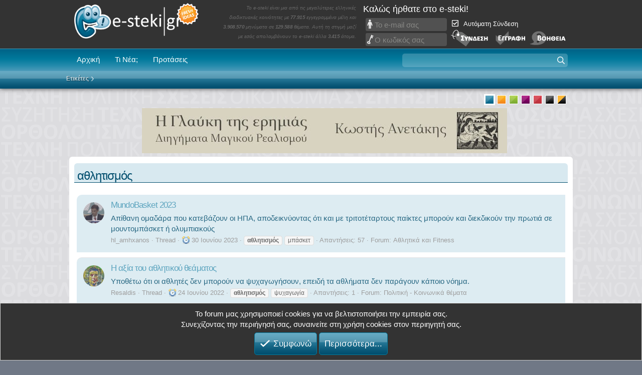

--- FILE ---
content_type: text/html; charset=utf-8
request_url: https://www.e-steki.gr/tags/athlitisms/
body_size: 23508
content:
<!DOCTYPE html>
<html id="XF" lang="el-GR" dir="LTR"
	data-xf="2.3"
	data-app="public"
	
	
	data-template="tag_view"
	data-container-key=""
	data-content-key="tag-122"
	data-logged-in="false"
	data-cookie-prefix="xf23a_"
	data-csrf="1769021558,88ea79813f2b44ebac6d57406daa0653"
	class="has-no-js template-tag_view"
	>
<head>
	<base href="https://www.e-steki.gr/">
	
	
	

	<meta charset="utf-8" />
	
	<title>αθλητισμός | e-steki</title>

	<link rel="manifest" href="/webmanifest.php">

	<meta http-equiv="X-UA-Compatible" content="IE=Edge" />
	

	
		<meta name="theme-color" content="#000000" />
	

	<meta name="apple-mobile-web-app-title" content="e-steki forum">
	
		<link rel="apple-touch-icon" href="/images/esteki/pwa_192.png">
		

	
		<link rel="canonical" href="https://www.e-steki.gr/tags/athlitisms/" />
	

	
		
	
	
	<meta property="og:site_name" content="e-steki" />


	
	
		
	
	
	<meta property="og:type" content="website" />


	
	
		
	
	
	
		<meta property="og:title" content="αθλητισμός" />
		<meta property="fb:app_id" content="489712708440051"/>

		<meta property="twitter:title" content="αθλητισμός" />
	


	
	
	
		
	
	
	<meta property="og:url" content="https://www.e-steki.gr/tags/athlitisms/" />


	
	

	
	
	
	
	
		<meta property="og:image" content="https://www.e-steki.gr/images/esteki/facebook_og_image_esteki.png" />
		<meta property="twitter:image" content="https://www.e-steki.gr/images/esteki/facebook_og_image_esteki.png" />
		<meta property="twitter:card" content="summary" />
	


	
	
	
	
	
	

	<link rel="stylesheet" href="/css.php?css=public%3Anormalize.css%2Cpublic%3Afa.css%2Cpublic%3Acore.less%2Cpublic%3Aapp.less&amp;s=3&amp;l=3&amp;d=1769005908&amp;k=67a6bde8fc837847c00193e2d5025352adc1ce4f" />

	<link rel="stylesheet" href="/css.php?css=public%3Anotices.less&amp;s=3&amp;l=3&amp;d=1769005908&amp;k=c8190a97070bbc81f1691c58cf5ee7dc8908e3e4" />
<link rel="stylesheet" href="/css.php?css=public%3Asc_core_esteki.less&amp;s=3&amp;l=3&amp;d=1769005908&amp;k=69fb9ec97b975631bbe8409f0d39307c017e0c82" />
<link rel="stylesheet" href="/css.php?css=public%3Asc_core_general.less&amp;s=3&amp;l=3&amp;d=1769005908&amp;k=fecd07eb446a00cbbc05f8e6716bb8a37e5acec7" />
<link rel="stylesheet" href="/css.php?css=public%3Asc_core_mobile.less&amp;s=3&amp;l=3&amp;d=1769005908&amp;k=60474312b5067061907e9c893122561e305aeee1" />
<link rel="stylesheet" href="/css.php?css=public%3Aextra.less&amp;s=3&amp;l=3&amp;d=1769005908&amp;k=2b60b6aae134bd684b762fcf51c87eb71dfcb401" />
<style>

	.esteki-logo {
    background-image: url(images/esteki/logo.png) !important;
	background-size: auto 71px;
}
.ischool-logo {
    background-image: url(images/ischool/logo.png) !important;
	background-size: 229px;	
}
.cnf-logo {
    background-image: url(images/esteki/logo_cnf.png) !important;
	background-size: auto auto;
}
#mobile_logo_ischool {
    background-image: url(images/ischool/logo.png);
    width: 214px;
    background-size: 200px; background-position: 6px 3px;
}
#mobile_logo_esteki {
    background-image: url(images/esteki/logo.png) !important;
    width: 263px !important;
    background-size: auto 65px !important; background-position: 6px 0px;
}	
#mobile_logo_cnf {
    background-image: url(images/esteki/logo_cnf.png) !important;
    width: 263px !important;
	background-size: auto 72px !important;
    background-position: 9px 0px;
}
.mypetz-logo {
    background-image: url(images/mypetz/logo.png) !important;
	background-size: auto 109px;
}
#mobile_logo_mypetz {
    background-image: url(images/mypetz/logo.png) !important;
    width: 263px !important;
    background-size: auto 90px !important; 
	background-position: 6px 0px;
}

</style>
<style>

	@media (min-width: 1280px) {
		.p-body-inner, .p-header-inner, .p-nav-inner, .sc_breadcrumbs {
				max-width: 1024px;
		}
	}

</style>
<style>

	#glayki_ad3 {
	   display: none;
	}
	#glayki_ad2 {
	  display: block;
	}
	@media screen and (max-width: 885px) {
	  #glayki_ad3 {
	    display: block;
	  }
	  #glayki_ad2 {
	    display: none;
	  }	
	}	
	#new_posts_ad {
	  margin-top: 0px !important;
	}
	
</style>


	
		<script src="/js/xf/preamble.min.js?_v=f265a49c"></script>
	

	
	<script src="/js/vendor/vendor-compiled.js?_v=f265a49c" defer></script>
	<script src="/js/xf/core-compiled.js?_v=f265a49c" defer></script>

	<script>
		XF.ready(() =>
		{
			XF.extendObject(true, XF.config, {
				// 
				userId: 0,
				enablePush: true,
				pushAppServerKey: 'BHymvEuWMRZafFVKd0oXeZrox3Q+8G4u0vWSeE3nYHUUOx/vck12+725QcoEAKMVV+X1jY67+jj9k+rmN7ACw7E=',
				url: {
					fullBase: 'https://www.e-steki.gr/',
					basePath: '/',
					css: '/css.php?css=__SENTINEL__&s=3&l=3&d=1769005908',
					js: '/js/__SENTINEL__?_v=f265a49c',
					icon: '/data/local/icons/__VARIANT__.svg?v=1769005905#__NAME__',
					iconInline: '/styles/fa/__VARIANT__/__NAME__.svg?v=5.15.3',
					keepAlive: '/login/keep-alive'
				},
				cookie: {
					path: '/',
					domain: '',
					prefix: 'xf23a_',
					secure: true,
					consentMode: 'simple',
					consented: ["optional","_third_party"]
				},
				cacheKey: 'f3ed7234243583f554e27d349fe769c5',
				csrf: '1769021558,88ea79813f2b44ebac6d57406daa0653',
				js: {"\/js\/sites\/core_v2.min.js?v=129&_v=f265a49c":true},
				fullJs: false,
				css: {"public:notices.less":true,"public:sc_core_esteki.less":true,"public:sc_core_general.less":true,"public:sc_core_mobile.less":true,"public:extra.less":true},
				time: {
					now: 1769021558,
					today: 1768946400,
					todayDow: 3,
					tomorrow: 1769032800,
					yesterday: 1768860000,
					week: 1768428000,
					month: 1767218400,
					year: 1767218400
				},
				style: {
					light: '',
					dark: '',
					defaultColorScheme: 'light'
				},
				borderSizeFeature: '3px',
				fontAwesomeWeight: 'r',
				enableRtnProtect: true,
				
				enableFormSubmitSticky: true,
				imageOptimization: '0',
				imageOptimizationQuality: 0.85,
				uploadMaxFilesize: 134217728,
				uploadMaxWidth: 0,
				uploadMaxHeight: 0,
				allowedVideoExtensions: ["m4v","mov","mp4","mp4v","mpeg","mpg","ogv","webm"],
				allowedAudioExtensions: ["mp3","opus","ogg","wav"],
				shortcodeToEmoji: true,
				visitorCounts: {
					conversations_unread: '0',
					alerts_unviewed: '0',
					total_unread: '0',
					title_count: true,
					icon_indicator: true
				},
				jsMt: {"xf\/action.js":"bfc78bc3","xf\/embed.js":"6a7bec2c","xf\/form.js":"b6a6148b","xf\/structure.js":"58dbec6d","xf\/tooltip.js":"cf9eee75"},
				jsState: {},
				publicMetadataLogoUrl: '',
				publicPushBadgeUrl: 'https://www.e-steki.gr/styles/default/xenforo/bell.png'
			})

			XF.extendObject(XF.phrases, {
				// 
				date_x_at_time_y:     "{date} στις {time}",
				day_x_at_time_y:      "{day} στις {time}",
				yesterday_at_x:       "Χθες στις {time}",
				x_minutes_ago:        "{minutes} λεπτά πριν",
				one_minute_ago:       "Μόλις",
				a_moment_ago:         "Μόλις",
				today_at_x:           "Σήμερα στις {time}",
				in_a_moment:          "In a moment",
				in_a_minute:          "In a minute",
				in_x_minutes:         "In {minutes} minutes",
				later_today_at_x:     "Αργότερα σήμερα στις {time}",
				tomorrow_at_x:        "Αύριο στις {time}",
				short_date_x_minutes: "{minutes}m",
				short_date_x_hours:   "{hours}h",
				short_date_x_days:    "{days}d",

				day0: "Κυριακή",
				day1: "Δευτέρα",
				day2: "Τρίτη",
				day3: "Τετάρτη",
				day4: "Πέμπτη",
				day5: "Παρασκευή",
				day6: "Σάββατο",

				dayShort0: "Κυρ",
				dayShort1: "Δευτ",
				dayShort2: "Τρι",
				dayShort3: "Τετ",
				dayShort4: "Πεμ",
				dayShort5: "Παρ",
				dayShort6: "Σαβ",

				month0: "Ιανουαρίου",
				month1: "Φεβρουαρίου",
				month2: "Μαρτίου",
				month3: "Απριλίου",
				month4: "Μαΐου",
				month5: "Ιουνίου",
				month6: "Ιουλίου",
				month7: "Αυγούστου",
				month8: "Σεπτεμβρίου",
				month9: "Οκτωβρίου",
				month10: "Νοεμβρίου",
				month11: "Δεκεμβρίου",

				active_user_changed_reload_page: "The active user has changed. Reload the page for the latest version.",
				server_did_not_respond_in_time_try_again: "The server did not respond in time. Please try again.",
				oops_we_ran_into_some_problems: "Oops! Κάτι πήγε στραβά!",
				oops_we_ran_into_some_problems_more_details_console: "Oops! We ran into some problems. Please try again later. More error details may be in the browser console.",
				file_too_large_to_upload: "The file is too large to be uploaded.",
				uploaded_file_is_too_large_for_server_to_process: "The uploaded file is too large for the server to process.",
				files_being_uploaded_are_you_sure: "Files are still being uploaded. Are you sure you want to submit this form?",
				attach: "Προσθέστε αρχεία",
				rich_text_box: "Rich text box",
				close: "Close",
				link_copied_to_clipboard: "Ο σύνδεσμος αντιγράφτηκε στο πρόχειρο.",
				text_copied_to_clipboard: "Το κείμενο αντιγράφτηκε στο πρόχειρο.",
				loading: "Φορτώνει...",
				you_have_exceeded_maximum_number_of_selectable_items: "You have exceeded the maximum number of selectable items.",

				processing: "Processing",
				'processing...': "Processing...",

				showing_x_of_y_items: "Προβολή {count} από {total} στοιχεία",
				showing_all_items: "Showing all items",
				no_items_to_display: "No items to display",

				number_button_up: "Increase",
				number_button_down: "Decrease",

				push_enable_notification_title: "Οι ειδοποιήσεις στη συσκευή σας για το e-steki ενεργοποιήθηκαν!",
				push_enable_notification_body: "Thank you for enabling push notifications!",

				pull_down_to_refresh: "Pull down to refresh",
				release_to_refresh: "Release to refresh",
				refreshing: "Refreshing..."
			})
		})
	</script>

	<script src="/js/sites/core_v2.min.js?v=129&amp;_v=f265a49c" defer></script>
<script>
XF.ready(() =>
{

(function () {
    const target = document.getElementById('desktop-extra-alerts-menus');
    if (!target) return;

    let lastState = false;
    const THRESHOLD = 120;

    window.addEventListener('scroll', () => {
        const shouldShow = window.scrollY >= THRESHOLD;

        if (shouldShow !== lastState) {
            target.classList.toggle('is-visible', shouldShow);
            lastState = shouldShow;
        }
    }, { passive: true });
})();	  

})
</script>
<script>
XF.ready(() =>
{

var compass_button = document.getElementById('breadcrumbs_compass_button');
if (compass_button) {
	XF.on(compass_button, 'click', function () {
		document.querySelector('#sc_breadcrumbs_resp').slideToggle(500);
	});
}

})
</script>



	

	
	<script async src="https://www.googletagmanager.com/gtag/js?id=UA-597483-1"></script>
	<script>
		window.dataLayer = window.dataLayer || [];
		function gtag(){dataLayer.push(arguments);}
		gtag('js', new Date());
		gtag('config', 'UA-597483-1', {
			// 
			
			
		});
	</script>



	


	<meta name="viewport" content="width=device-width, initial-scale=1.0, maximum-scale=1.0, user-scalable=no, viewport-fit=cover" />



	
		<meta name="theme-color" content="#000000" />
	
	<link rel="icon" type="image/png" href="https://www.e-steki.gr/images/esteki/favicon.ico" sizes="32x32" />












</head>
<body data-template="tag_view" id="blue" class="section_esteki esteki guest">

<div class="p-pageWrapper" id="top">

	

	<header class="p-header" id="header">
		<div class="p-header-inner">
			<div class="p-header-content">
				<div class="p-header-logo p-header-logo--image">
	
	<ul class="sections" id="sections_desktop">
		
		
			<li class="current" id="logo_current_esteki"><a href="https://www.e-steki.gr" class="current esteki-logo" id="" title="">e-steki</a></li>
			<li id="logo_nocurrent_cnf"><a href="https://cnf.e-steki.gr/" class="cnf-logo" id="" title="">Chat and fun!</a></li>
			<li id="logo_nocurrent_ischool"><a href="https://www.ischool.gr/" class="ischool-logo" id="" title="">iSchool</a></li>
			
				<li id="logo_nocurrent_mypetz"><a href="https://www.mypetz.gr/" class="mypetz-logo" id="" title="">MyPetz</a></li>
					
						
		
		
				
	</ul>	

</div>
<div id="site_stats_container">
    <p id="site_stats">
        
		
            Το e-steki είναι μια από τις μεγαλύτερες ελληνικές διαδικτυακές κοινότητες με <span class="statnumber">77.915</span> εγγεγραμμένα μέλη και <span class="statnumber">3.908.570</span> μηνύματα σε <span class="statnumber">129.588</span> θέματα. Αυτή τη στιγμή μαζί με εσάς απολαμβάνουν το e-steki άλλα <span class="statnumber">3.415</span> άτομα.
        
        		
    </p>
</div>


    <div id="userinfo_main_container">
        <div id="userinfo_info">
            <div id="login">
                <div id="welcome">Καλώς ήρθατε στο e-steki!</div>
                <div id="sc_login_form">
                    <table>
                        <tr>
                            <td style="vertical-align:top; width: 186px;">
                                
			<dl class="formRow formRow--input">
				<dt>
					<div class="formRow-labelWrapper"></div>
				</dt>
				<dd>
					<input type="text" class="input" readonly="readonly" rel="nofollow" href="/login/" data-xf-click="overlay" name="login" placeholder="Το e-mail σας" required="required" autocomplete="off" id="navbar_username" />
				</dd>
			</dl>
		
                                
			<dl class="formRow formRow--input">
				<dt>
					<div class="formRow-labelWrapper"></div>
				</dt>
				<dd>
					



<div data-xf-init=" "
	data-show-text="Εμφάνιση" data-hide-text="Απόκρυψη">
	
		
	<input type="password" name="password" value=""
		class="input js-password "  hideshow="false" rel="nofollow" href="/login/" data-xf-click="overlay" readonly="readonly" placeholder="Ο κωδικός σας" required="required" autocomplete="off" id="navbar_password" />

	

	
</div>
				</dd>
			</dl>
		
                            </td>
                            <td style="width: 257px;">
                                
			<dl class="formRow">
				<dt>
					<div class="formRow-labelWrapper"></div>
				</dt>
				<dd>
					
			<ul class="inputChoices" id="cb_cookieuser_navbar" rel="nofollow" href="/login/" data-xf-click="overlay">
				<li class="inputChoices-choice"><label class="iconic"><input type="checkbox"  name="remember" value="1" checked="checked" /><i aria-hidden="true"></i><span class="iconic-label">Αυτόματη Σύνδεση</span></label></li>

			</ul>
		
				</dd>
			</dl>
		

                                <div id="loginbuttons">
                                    <input href="/login/" class="desktopLoginFormImg clickable" rel="nofollow" data-xf-click="overlay" type="image" src="https://www.e-steki.gr/images/general/login.png" alt="Σύνδεση" tabindex="104" title="Εισάγετε το όνομα χρήστη και τον κωδικό σας στα πεδία που παρέχονται για τη σύνδεσή σας, ή πατήστε το κουμπί 'Εγγραφή' για να δημιουργήσετε το προφίλ σας." accesskey="s" class="clickable">

                                    
                                        <a href="/register/hello" rel="nofollow"><img src="https://www.e-steki.gr/images/general/register.png" alt="Εγγραφή" class="desktopLoginFormImg clickable" style="margin:0px 5px;"></a>
                                    

                                    <a href="/help/" class="desktopLoginFormImg" title="Βοήθεια σύνδεσης"><img src="https://www.e-steki.gr/images/general/help.png" alt="Βοήθεια" class="desktopLoginFormImg clickable"></a>
                                </div>
                            </td>
                        </tr>
                    </table>
				</div>
            </div>
        </div>
    </div>



				
			</div>
		</div>
	</header>

	
	

	
		<div class="p-navSticky p-navSticky--primary" data-xf-init="sticky-header">
			
	<nav class="p-nav sc_nav_mobile">
  <div class="p-nav-inner">
    <a class="p-nav-menuTrigger" data-xf-click="off-canvas" data-menu=".js-headerOffCanvasMenu" role="button" tabindex="0">
      <i aria-hidden="true"></i>
      <span class="p-nav-menuText">Menu</span>
    </a>
    <div id="response_header_buttons">
      
			
			<a 
	class="p-navgroup-link p-navgroup-link--iconic p-navgroup-link--sc_resp_search"
	data-xf-click="menu"
	data-xf-key="/"
	aria-label="Αναζήτηση"
	aria-expanded="false"
	aria-haspopup="true"
	title="Αναζήτηση">
	<i class="fa--xf far fa-search "><svg xmlns="https://www.w3.org/2000/svg" role="img" aria-hidden="true"  style="font-size: 26px;"><use href="/data/local/icons/regular.svg?v=1769005905#search"></use></svg></i>
</a>
<div class="menu menu--medium" data-menu="menu" aria-hidden="true"
    data-href="/search/guest-search"
    data-load-target=".js-sc_searchFormAjax">
   <div class="js-sc_searchFormAjax">
      <div class="menu-row">Φορτώνει...</div>
    </div>
</div>
		
		
      
      <a href="/whats-new/latest-activity" class="sc_responsive_show p-navgroup-link p-navgroup-link--iconic badgeContainer p-navgroup-link--iconic p-navgroup-link--sc_whatsnew sc_header_icon">
        <i class="fa--xf far fa-bolt "><svg xmlns="https://www.w3.org/2000/svg" role="img" aria-hidden="true"  style="font-size: 26px;"><use href="/data/local/icons/regular.svg?v=1769005905#bolt"></use></svg></i>
      </a>
      
        <div style="position: relative;">
          <a href="/register/hello" class="no_tap_color">
            <img id="register_btn_resp" class="clickable" src="images/general/register.png" />
          </a>
          <a href="/login/" data-xf-click="overlay" class="no_tap_color">
            <img id="login_btn_resp" class="clickable" src="images/general/login.png" />
          </a>
        </div>
      

      
    </div>
    <div class="p-nav-scroller hScroller" data-xf-init="h-scroller" data-auto-scroll=".p-navEl.is-selected">
      <div class="hScroller-scroll">
        <ul class="p-nav-list js-offCanvasNavSource">
          
            <li>
              
	<div class="p-navEl " >
	

		
	
	<a href="/"
	class="p-navEl-link "
	
	data-xf-key="1"
	data-nav-id="sc_nav_home">Αρχική</a>


		

		
	
	</div>

            </li>
          
            <li>
              
	<div class="p-navEl " >
	

		
	
	<a href="/whats-new/latest-activity"
	class="p-navEl-link "
	
	data-xf-key="2"
	data-nav-id="sc_ischool_whatsnew">Τι Νέα;</a>


		

		
	
	</div>

            </li>
          
            <li>
              
	<div class="p-navEl " >
	

		
	
	<a href="/top-threads/"
	class="p-navEl-link "
	
	data-xf-key="3"
	data-nav-id="sc_topthreads2">Προτάσεις</a>


		

		
	
	</div>

            </li>
          
        </ul>
      </div>
    </div>
	  

    <div class="p-nav-opposite">
		<div>
			

      <div id="header_search_form_container" class="p-navgroup p-discovery">
        <a href="/whats-new/"
           class="p-navgroup-link p-navgroup-link--iconic p-navgroup-link--whatsnew"
           aria-label="Τι Νέα;"
           title="Τι Νέα;">
          <i aria-hidden="true"></i>
          <span class="p-navgroup-linkText">Τι Νέα;</span>
        </a>
		
        
          
			  	<a
	class="p-navgroup-link p-navgroup-link--iconic p-navgroup-link--search"
	data-xf-click="menu"
	data-xf-key="/"
	aria-label="Αναζήτηση"
	aria-expanded="false"
	aria-haspopup="true" 
   	data-nocache="false"
   	data-cache="on"
   	role="button" 
   	tabindex="0"
	id="sc_searchbox_container"
	title="Αναζήτηση">
	<i aria-hidden="true"></i>
	<span class="p-navgroup-linkText">
	<input id="header_search_form" readonly /></span>
</a>
<div class="menu menu--wide" data-menu="menu" aria-hidden="true"
    data-href="/search/guest-search"
    data-load-target=".js-sc_searchFormAjaxDesktop">
	   <div class="js-sc_searchFormAjaxDesktop">
		  <div class="menu-row">Φορτώνει...</div>
	</div>
</div>
			
        
      </div>
    </div>

  </div>
</nav>

		</div>
		
		

	
<script>
function _s(t,e,o,i){void 0===e&&(e=400),void 0===i&&(i=!1),t.style.overflow="hidden",i&&(t.style.display="block");var p,n=window.getComputedStyle(t),s=parseFloat(n.getPropertyValue("height")),l=parseFloat(n.getPropertyValue("padding-top")),y=parseFloat(n.getPropertyValue("padding-bottom")),a=parseFloat(n.getPropertyValue("margin-top")),g=parseFloat(n.getPropertyValue("margin-bottom")),r=s/e,d=l/e,m=y/e,h=a/e,u=g/e;function x(n){void 0===p&&(p=n);var f=n-p;i?(t.style.height=r*f+"px",t.style.paddingTop=d*f+"px",t.style.paddingBottom=m*f+"px",t.style.marginTop=h*f+"px",t.style.marginBottom=u*f+"px"):(t.style.height=s-r*f+"px",t.style.paddingTop=l-d*f+"px",t.style.paddingBottom=y-m*f+"px",t.style.marginTop=a-h*f+"px",t.style.marginBottom=g-u*f+"px"),f>=e?(t.style.height="",t.style.paddingTop="",t.style.paddingBottom="",t.style.marginTop="",t.style.marginBottom="",t.style.overflow="",i||(t.style.display="none"),"function"==typeof o&&o()):window.requestAnimationFrame(x)}window.requestAnimationFrame(x)}HTMLElement.prototype.slideToggle=function(t,e){0===this.clientHeight?_s(this,t,e,!0):_s(this,t,e)},HTMLElement.prototype.slideUp=function(t,e){_s(this,t,e)},HTMLElement.prototype.slideDown=function(t,e){_s(this,t,e,!0)};
</script>
<div class="offCanvasMenu offCanvasMenu--nav js-headerOffCanvasMenu" data-menu="menu" aria-hidden="true">
    <div class="offCanvasMenu-backdrop" data-menu-close="true"></div>
    <div class="offCanvasMenu-content">
        <div class="offCanvasMenu-header">
            <a class="offCanvasMenu-closer" data-menu-close="true" role="button" tabindex="0" aria-label="Close"></a>
        </div>
        <div class="offCanvasMenu-linkHolder">
            <a href="/" class="offCanvasMenu-link">
                <img class="nav_img" src="images/general/responsive/nav_home.png" /> Αρχική Forum
            </a>
        </div>
        <hr class="offCanvasMenu-separator" />
        <div class="offCanvasMenu-linkHolder">
            <a href="/forums/-/-/post-thread" class="offCanvasMenu-link">
                <img class="nav_img" src="images/general/responsive/nav_newpost.png" /> Νέα Δημοσίευση
            </a>
        </div>
		
		
		
        <hr class="offCanvasMenu-separator" />
        <div class="offCanvasMenu-linkHolder">
            <a href="/direct-messages/" class="offCanvasMenu-link">
                <img class="nav_img" src="images/general/responsive/nav_pm.png" /> Προσωπικές Συζητήσεις
            </a>
        </div>
        	
	

        		
        
        

        
		
			
		
		
	        <hr class="offCanvasMenu-separator" />
			 <div class="offCanvasMenu-linkHolder">
				 <a href="/top-threads/" class="offCanvasMenu-link">
					 <img class="nav_img" src="images/general/responsive/nav_top_threads.png" /> Προτάσεις
				 </a>
			 </div>		
		

        <hr class="offCanvasMenu-separator" />
        <div class="offCanvasMenu-linkHolder">
            <a href="/online//?type=member" class="offCanvasMenu-link">
                <img class="nav_img" src="images/general/responsive/nav_online.png" /> Συνδεδεμένοι Χρήστες
            </a>
        </div>
	
        <hr class="offCanvasMenu-separator" />
        <div class="offCanvasMenu-linkHolder">
            <a href="/banned/" class="offCanvasMenu-link">
                <img class="nav_img" src="images/general/responsive/nav_banlist.png" /> Λίστα Αποκλεισμένων
            </a>
        </div>
        <hr class="offCanvasMenu-separator" />
        <div class="offCanvasMenu-linkHolder">
            <a href="/members/?key=staff_members" class="offCanvasMenu-link">
                <img class="nav_img" src="images/general/responsive/nav_mods.png" /> Υπεύθυνοι του Forum
            </a>
        </div>
        

        <hr class="offCanvasMenu-separator" />
        
        
            <hr class="offCanvasMenu-separator" />
            <div class="offCanvasMenu-linkHolder">
                <a href="https://www.ischool.gr" class="offCanvasMenu-link"><img class="nav_img nav_img_ischool" src="images/general/responsive/nav_ischool.png" />iSchool</a>
            </div>
			
			<hr class="offCanvasMenu-separator" />
			
			
				<div class="offCanvasMenu-linkHolder">
					<a href="https://www.mypetz.gr" class="offCanvasMenu-link"><img class="nav_img" src="images/general/responsive/nav_mypetz.png" />MyPetz</a>
				</div>				
			
			
			<hr class="offCanvasMenu-separator" />
			
			<div class="offCanvasMenu-linkHolder">
                <a href="https://cnf.e-steki.gr" class="offCanvasMenu-link"><img class="nav_img" src="images/general/responsive/nav_esteki.png" /> Chat and Fun</a>
            </div>
        
        
		
        		
        <hr class="offCanvasMenu-separator" />

        
            <div class="color_chooser_container" style="margin-top:18px; margin-right: 10px;">
                <ul class="color_chooser">
                    <li id="ch_blue_r" onclick="change_color('blue')" style="background-position:-16px 0; background-color:#4095b4" class="chooser_selected"></li>
                    <li id="ch_orange_r" onclick="change_color('orange')" style="background-position:-32px 0; background-color:#fdb414" class=""></li>
                    <li id="ch_green_r" onclick="change_color('green')" style="background-position:-48px 0; background-color:#a3cc38" class=""></li>
                    <li id="ch_purple_r" onclick="change_color('purple')" style="background-position:-64px 0; background-color:#a50575" class=""></li>
                    <li id="ch_red_r" onclick="change_color('red')" style="background-position:-96px 0; background-color:#a50575" class=""></li>
                    <li id="ch_black_r" onclick="change_color('black')" style="background-position:-80px 0; background-color:#555" class=""></li>
                    <li id="ch_night_r" onclick="change_color('night')" style="background-position:0 0; background-color:#000" class=""></li>
                </ul>
            </div>
        
    </div>
</div>
<div id="mobil_header_logo_info" class="sc_responsive_show">
	
	<ul class="sections" id="sections_responsive">
		
		
			<li class="current" id="logo_current_esteki"><a href="https://www.e-steki.gr" class="current esteki-logo" id="mobile_logo_esteki" title="">e-steki</a></li>
			<li id="logo_nocurrent_cnf"><a href="https://cnf.e-steki.gr/" class="cnf-logo" id="mobile_logo_cnf" title="">Chat and fun!</a></li>
			<li id="logo_nocurrent_ischool"><a href="https://www.ischool.gr/" class="ischool-logo" id="mobile_logo_ischool" title="">iSchool</a></li>
			
				<li id="logo_nocurrent_mypetz"><a href="https://www.mypetz.gr/" class="mypetz-logo" id="mobile_logo_mypetz" title="">MyPetz</a></li>
					
						
		
		
				
	</ul>	

    
</div>
<div id="navigation_bar_extra">
	<span class="sc_responsive_show" id="navigation_slogan">
		Συζητήσεις, διαξιφισμοί και κυρίως...fresh ideas!
	</span>
    <div class="sc_breadcrumbs">
        
        
	
		<ul class="p-breadcrumbs "
			itemscope itemtype="https://schema.org/BreadcrumbList">
			
				

				
				

				

				
				
					
					
	<li itemprop="itemListElement" itemscope itemtype="https://schema.org/ListItem">
		<a href="/tags/" itemprop="item">
			<span itemprop="name">Ετικέτες</span>
		</a>
		<meta itemprop="position" content="1" />
	</li>

				
			
		</ul>
	

        
    </div>
</div>


    <img id="breadcrumbs_compass_button"
		 class="clickable" src="images/general/responsive/compass.png">
    <div id="sc_breadcrumbs_resp">
        
	
		<ul class="p-breadcrumbs "
			itemscope itemtype="https://schema.org/BreadcrumbList">
			
				

				
				

				

				
				
					
					
	<li itemprop="itemListElement" itemscope itemtype="https://schema.org/ListItem">
		<a href="/tags/" itemprop="item">
			<span itemprop="name">Ετικέτες</span>
		</a>
		<meta itemprop="position" content="1" />
	</li>

				
			
		</ul>
	

    </div>



	<div class="p-body">
		<div class="p-body-inner">
			<!--XF:EXTRA_OUTPUT-->
			
				
    <div class="color_chooser_container sc_responsive_hide">
        <ul class="color_chooser">
            <li id="ch_blue" onclick="change_color('blue')" style="background-position:-16px 0; background-color:#4095b4" class="chooser_selected"></li>
            <li id="ch_orange" onclick="change_color('orange')" style="background-position:-32px 0; background-color:#fdb414" class=""></li>
            <li id="ch_green" onclick="change_color('green')" style="background-position:-48px 0; background-color:#a3cc38" class=""></li>
            <li id="ch_purple" onclick="change_color('purple')" style="background-position:-64px 0; background-color:#a50575" class=""></li>
            <li id="ch_red" onclick="change_color('red')" style="background-position:-96px 0; background-color:#a50575" class=""></li>
            <li id="ch_black" onclick="change_color('black')" style="background-position:-80px 0; background-color:#555" class=""></li>
            <li id="ch_night" onclick="change_color('night')" style="background-position:0 0; background-color:#000" class=""></li>
        </ul>
    </div>

			

	
	
	
	<div style="margin:0px auto 7px auto;">
		<a href="https://odospanos-cigaret.gr/product/%CE%BA%CF%89%CF%83%CF%84%CE%AE%CF%82-%CE%B1%CE%BD%CE%B5%CF%84%CE%AC%CE%BA%CE%B7%CF%82-%CE%B7-%CE%B3%CE%BB%CE%B1%CF%8D%CE%BA%CE%B7-%CF%84%CE%B7%CF%82-%CE%B5%CF%81%CE%B7%CE%BC%CE%B9%CE%AC%CF%82/" target="_blank" id="new_posts_ad">
			<img id="glayki_ad2" src="https://www.e-steki.gr/images/ads/ad_annetakis_glayki_full.jpg" class="clickable" />
			<img id="glayki_ad3" src="https://www.e-steki.gr/images/ads/ad_annetakis_glayki_mobile.jpg" class="clickable" />
		</a>	
	</div>
	






			

			

			

			
	<noscript class="js-jsWarning"><div class="blockMessage blockMessage--important blockMessage--iconic u-noJsOnly">JavaScript is disabled. For a better experience, please enable JavaScript in your browser before proceeding.</div></noscript>

			
	<div class="blockMessage blockMessage--important blockMessage--iconic js-browserWarning" style="display: none">You are using an out of date browser. It  may not display this or other websites correctly.<br />You should upgrade or use an <a href="https://www.google.com/chrome/browser/" target="_blank">alternative browser</a>.</div>


			
				<div class="p-body-header">
					
						
							<div class="p-title ">
								
									
		   
			   <h1 class="p-title-value">
					αθλητισμός
			   </h1>
			 
		
									
								
							</div>
						

						
					
				</div>
			

			<div class="p-body-main  ">
    

    <div class="p-body-content">
        
        <div class="p-body-pageContent">


	
	
	







<div class="block" data-xf-init="" data-type="" data-href="/inline-mod/">
	

	<div class="block-container">
		<ol class="block-body">
			
				<li class="block-row block-row--separated  js-inlineModContainer" data-author="hl_amhxanos">
	<div class="contentRow ">
		<span class="contentRow-figure">
			<a href="/members/hl_amhxanos.100756/" class="avatar avatar--s" data-user-id="100756" data-xf-init="member-tooltip">
			<img src="/data/avatars/s/100/100756.jpg?1704245756" srcset="/data/avatars/m/100/100756.jpg?1704245756 2x" alt="hl_amhxanos" class="avatar-u100756-s" width="48" height="48" loading="lazy" /> 
		</a>
		</span>
		<div class="contentRow-main">
			<h3 class="contentRow-title">
				<a href="https://www.e-steki.gr/threads/mundobasket-2023.208121/">MundoBasket 2023</a>
			</h3>

			<div class="contentRow-snippet">Απίθανη ομαδάρα που κατεβάζουν οι ΗΠΑ, αποδεικνύοντας ότι και με τριτοτέταρτους παίκτες μπορούν και διεκδικούν την πρωτιά σε μουντομπάσκετ ή ολυμπιακούς</div>

			<div class="contentRow-minor contentRow-minor--hideLinks">
				<ul class="listInline listInline--bullet">
					
					<li><a href="/members/hl_amhxanos.100756/" class="username " dir="auto" data-user-id="100756" data-xf-init="member-tooltip">hl_amhxanos</a></li>
					<li>Thread</li>
					<li><time  class="u-dt" dir="auto" datetime="2023-06-30T13:27:49+0300" data-timestamp="1688120869" data-date="30 Ιουνίου 2023" data-time="13:27" data-short="Ιουν &#039;23" title="30 Ιουνίου 2023 στις 13:27">30 Ιουνίου 2023</time></li>
					
						<li>
							

	
		
			<span class="tagItem tagItem--tag_athlitisms" dir="auto">
				<em class="textHighlight">αθλητισμός</em>
			</span>
		
			<span class="tagItem tagItem--tag_mpsket" dir="auto">
				μπάσκετ
			</span>
		
	

						</li>
					
					<li>Απαντήσεις: 57</li>
					<li>Forum: <a href="https://www.e-steki.gr/forums/%CE%91%CE%B8%CE%BB%CE%B7%CF%84%CE%B9%CE%BA%CE%AC-%CE%BA%CE%B1%CE%B9-fitness.471/">Αθλητικά και Fitness</a></li>
				</ul>
			</div>
		</div>
	</div>
</li>
			
				<li class="block-row block-row--separated  js-inlineModContainer" data-author="Resaldis">
	<div class="contentRow ">
		<span class="contentRow-figure">
			<a href="/members/resaldis.92447/" class="avatar avatar--s" data-user-id="92447" data-xf-init="member-tooltip">
			<img src="/data/avatars/s/92/92447.jpg?1706942734" srcset="/data/avatars/m/92/92447.jpg?1706942734 2x" alt="Resaldis" class="avatar-u92447-s" width="48" height="48" loading="lazy" /> 
		</a>
		</span>
		<div class="contentRow-main">
			<h3 class="contentRow-title">
				<a href="https://www.e-steki.gr/threads/%CE%97-%CE%B1%CE%BE%CE%AF%CE%B1-%CF%84%CE%BF%CF%85-%CE%B1%CE%B8%CE%BB%CE%B7%CF%84%CE%B9%CE%BA%CE%BF%CF%8D-%CE%B8%CE%B5%CE%AC%CE%BC%CE%B1%CF%84%CE%BF%CF%82.203395/">Η αξία του αθλητικού θεάματος</a>
			</h3>

			<div class="contentRow-snippet">Υποθέτω ότι οι αθλητές δεν μπορούν να ψυχαγωγήσουν, επειδή τα αθλήματα δεν παράγουν κάποιο νόημα.</div>

			<div class="contentRow-minor contentRow-minor--hideLinks">
				<ul class="listInline listInline--bullet">
					
					<li><a href="/members/resaldis.92447/" class="username " dir="auto" data-user-id="92447" data-xf-init="member-tooltip">Resaldis</a></li>
					<li>Thread</li>
					<li><time  class="u-dt" dir="auto" datetime="2022-06-24T07:19:10+0300" data-timestamp="1656044350" data-date="24 Ιουνίου 2022" data-time="07:19" data-short="Ιουν &#039;22" title="24 Ιουνίου 2022 στις 07:19">24 Ιουνίου 2022</time></li>
					
						<li>
							

	
		
			<span class="tagItem tagItem--tag_athlitisms" dir="auto">
				<em class="textHighlight">αθλητισμός</em>
			</span>
		
			<span class="tagItem tagItem--tag_psychagoga" dir="auto">
				ψυχαγωγία
			</span>
		
	

						</li>
					
					<li>Απαντήσεις: 1</li>
					<li>Forum: <a href="https://www.e-steki.gr/forums/%CE%A0%CE%BF%CE%BB%CE%B9%CF%84%CE%B9%CE%BA%CE%AE-%CE%9A%CE%BF%CE%B9%CE%BD%CF%89%CE%BD%CE%B9%CE%BA%CE%AC-%CE%B8%CE%AD%CE%BC%CE%B1%CF%84%CE%B1.89/">Πολιτική - Κοινωνικά θέματα</a></li>
				</ul>
			</div>
		</div>
	</div>
</li>
			
				<li class="block-row block-row--separated  js-inlineModContainer" data-author="Wonderkid">
	<div class="contentRow ">
		<span class="contentRow-figure">
			<a href="/members/wonderkid.98429/" class="avatar avatar--s" data-user-id="98429" data-xf-init="member-tooltip">
			<img src="/data/avatars/s/98/98429.jpg?1768989744" srcset="/data/avatars/m/98/98429.jpg?1768989744 2x" alt="Wonderkid" class="avatar-u98429-s" width="48" height="48" loading="lazy" /> 
		</a>
		</span>
		<div class="contentRow-main">
			<h3 class="contentRow-title">
				<a href="https://www.e-steki.gr/threads/wasted-talents-%CF%84%CE%BF%CF%85-%CE%B5%CE%BB%CE%BB%CE%B7%CE%BD%CE%B9%CE%BA%CE%BF%CF%8D-%CF%80%CE%BF%CE%B4%CE%BF%CF%83%CF%86%CE%B1%CE%AF%CF%81%CE%BF%CF%85-%CE%BA%CE%B1%CE%B9-%CE%B1%CE%B8%CE%BB%CE%B7%CF%84%CE%B9%CF%83%CE%BC%CE%BF%CF%8D-%CE%B3%CE%B5%CE%BD%CE%B9%CE%BA%CF%8C%CF%84%CE%B5%CF%81%CE%B1.200348/">Wasted Talents του ελληνικού ποδοσφαίρου και αθλητισμού γενικότερα</a>
			</h3>

			<div class="contentRow-snippet">Ένα χαλαρό κυριακάτικο θεματάκι για τους ποδοσφαιρόφιλους και γενικότερα φιλάθλους (όχι οπαδούς προσοχή)</div>

			<div class="contentRow-minor contentRow-minor--hideLinks">
				<ul class="listInline listInline--bullet">
					
					<li><a href="/members/wonderkid.98429/" class="username " dir="auto" data-user-id="98429" data-xf-init="member-tooltip">Wonderkid</a></li>
					<li>Thread</li>
					<li><time  class="u-dt" dir="auto" datetime="2021-11-07T13:56:11+0200" data-timestamp="1636286171" data-date="7 Νοεμβρίου 2021" data-time="13:56" data-short="Νοεμ &#039;21" title="7 Νοεμβρίου 2021 στις 13:56">7 Νοεμβρίου 2021</time></li>
					
						<li>
							

	
		
			<span class="tagItem tagItem--tag_athlmata" dir="auto">
				αθλήματα
			</span>
		
			<span class="tagItem tagItem--tag_athlitisms" dir="auto">
				<em class="textHighlight">αθλητισμός</em>
			</span>
		
			<span class="tagItem tagItem--tag_mpsket" dir="auto">
				μπάσκετ
			</span>
		
			<span class="tagItem tagItem--tag_podsfairo" dir="auto">
				ποδόσφαιρο
			</span>
		
	

						</li>
					
					<li>Απαντήσεις: 5</li>
					<li>Forum: <a href="https://www.e-steki.gr/forums/%CE%91%CE%B8%CE%BB%CE%B7%CF%84%CE%B9%CE%BA%CE%AC-%CE%BA%CE%B1%CE%B9-fitness.471/">Αθλητικά και Fitness</a></li>
				</ul>
			</div>
		</div>
	</div>
</li>
			
				<li class="block-row block-row--separated  js-inlineModContainer" data-author="Lexx">
	<div class="contentRow ">
		<span class="contentRow-figure">
			<a href="/members/lexx.773/" class="avatar avatar--s" data-user-id="773" data-xf-init="member-tooltip">
			<img src="/data/avatars/s/0/773.jpg?1580591205"  alt="Lexx" class="avatar-u773-s" width="48" height="48" loading="lazy" /> 
		</a>
		</span>
		<div class="contentRow-main">
			<h3 class="contentRow-title">
				<a href="https://www.e-steki.gr/threads/%CE%91%CF%80%CE%B1%CE%B3%CE%BF%CF%81%CE%B5%CF%85%CE%BC%CE%AD%CE%BD%CE%B5%CF%82-%CE%BF%CF%85%CF%83%CE%AF%CE%B5%CF%82-%CF%83%CF%84%CE%BF%CF%85%CF%82-%CE%9F%CE%BB%CF%85%CE%BC%CF%80%CE%B9%CE%B1%CE%BA%CE%BF%CF%8D%CF%82-%CE%91%CE%B3%CF%8E%CE%BD%CE%B5%CF%82.14508/">Απαγορευμένες ουσίες στους Ολυμπιακούς Αγώνες</a>
			</h3>

			<div class="contentRow-snippet">Έχω κάποιες απορίες. Αυτές τις μέρες βλέπω διάφορους αθλητές της ελληνικής αποστολής να αποκλείονται από του Ολυμπιακούς αγώνες λόγω ντοπαρίσματος. Μέτα στις δηλώσεις τους με απόλυτη - φαινομενικά - ειλικρίνεια λένε ότι έχει γίνει κάποιο λάθος και ότι όλη η ελληνική αποστολή είναι καθαρή. Δεν...</div>

			<div class="contentRow-minor contentRow-minor--hideLinks">
				<ul class="listInline listInline--bullet">
					
					<li><a href="/members/lexx.773/" class="username " dir="auto" data-user-id="773" data-xf-init="member-tooltip">Lexx</a></li>
					<li>Thread</li>
					<li><time  class="u-dt" dir="auto" datetime="2008-08-17T04:34:19+0300" data-timestamp="1218936859" data-date="17 Αυγούστου 2008" data-time="04:34" data-short="Αυγ &#039;08" title="17 Αυγούστου 2008 στις 04:34">17 Αυγούστου 2008</time></li>
					
						<li>
							

	
		
			<span class="tagItem tagItem--tag_athlitisms" dir="auto">
				<em class="textHighlight">αθλητισμός</em>
			</span>
		
	

						</li>
					
					<li>Απαντήσεις: 19</li>
					<li>Forum: <a href="https://www.e-steki.gr/forums/%CE%94%CE%B9%CE%AC%CF%86%CE%BF%CF%81%CE%B1.53/">Διάφορα</a></li>
				</ul>
			</div>
		</div>
	</div>
</li>
			
				<li class="block-row block-row--separated  js-inlineModContainer" data-author="underwater">
	<div class="contentRow ">
		<span class="contentRow-figure">
			<a href="/members/underwater.1602/" class="avatar avatar--s" data-user-id="1602" data-xf-init="member-tooltip">
			<img src="/data/avatars/s/1/1602.jpg?1580591205"  alt="underwater" class="avatar-u1602-s" width="48" height="48" loading="lazy" /> 
		</a>
		</span>
		<div class="contentRow-main">
			<h3 class="contentRow-title">
				<a href="https://www.e-steki.gr/threads/%CE%A3%CF%8D%CE%BB%CE%BB%CE%BF%CE%B3%CE%BF%CE%B9-%CE%B3%CE%B9%CE%B1-%CE%BF%CF%81%CE%B5%CE%B9%CE%B2%CE%B1%CF%83%CE%AF%CE%B1.14374/">Σύλλογοι για ορειβασία</a>
			</h3>

			<div class="contentRow-snippet">Για χρόνια σκεφτόμουν να γίνω μέλος σε κάποιον από αυτούς τους συλλόγους. Κάνουν πολλές εκδρομές τόσο εντός, όσο κι εκτός Ελλάδας και διάφορες δραστηριότητες για αυτούς που γουστάρουν φύση. Λέω να το επιχειρήσω!

Είστε μέλος σε κάποιον? Έχετε ακούσει θετικά σχόλια για συγκεκριμένο?:warn:</div>

			<div class="contentRow-minor contentRow-minor--hideLinks">
				<ul class="listInline listInline--bullet">
					
					<li><a href="/members/underwater.1602/" class="username " dir="auto" data-user-id="1602" data-xf-init="member-tooltip">underwater</a></li>
					<li>Thread</li>
					<li><time  class="u-dt" dir="auto" datetime="2008-08-07T17:41:12+0300" data-timestamp="1218120072" data-date="7 Αυγούστου 2008" data-time="17:41" data-short="Αυγ &#039;08" title="7 Αυγούστου 2008 στις 17:41">7 Αυγούστου 2008</time></li>
					
						<li>
							

	
		
			<span class="tagItem tagItem--tag_athlitisms" dir="auto">
				<em class="textHighlight">αθλητισμός</em>
			</span>
		
			<span class="tagItem tagItem--tag_oreivasa" dir="auto">
				ορειβασία
			</span>
		
	

						</li>
					
					<li>Απαντήσεις: 7</li>
					<li>Forum: <a href="https://www.e-steki.gr/forums/%CE%91%CE%B8%CE%BB%CE%B7%CF%84%CE%B9%CE%BA%CE%AC-%CE%BA%CE%B1%CE%B9-fitness.471/">Αθλητικά και Fitness</a></li>
				</ul>
			</div>
		</div>
	</div>
</li>
			
				<li class="block-row block-row--separated  js-inlineModContainer" data-author="The Djinn">
	<div class="contentRow ">
		<span class="contentRow-figure">
			<a href="/members/the-djinn.790/" class="avatar avatar--s" data-user-id="790" data-xf-init="member-tooltip">
			<img src="/data/avatars/s/0/790.jpg?1580591205" srcset="/data/avatars/m/0/790.jpg?1580591205 2x" alt="The Djinn" class="avatar-u790-s" width="48" height="48" loading="lazy" /> 
		</a>
		</span>
		<div class="contentRow-main">
			<h3 class="contentRow-title">
				<a href="https://www.e-steki.gr/threads/doping-%CE%BA%CE%B9-%CE%B1%CE%B8%CE%BB%CE%B7%CF%84%CE%B9%CF%83%CE%BC%CF%8C%CF%82.12245/">Doping κι αθλητισμός</a>
			</h3>

			<div class="contentRow-snippet">Βόμβα στην Εθνική ομάδα της Αρσης Βαρών
Σοβαρό πλήγμα για τον ελληνικό αθλητισμό αποτελεί η είδηση που γνωστοποιήθηκε το μεσημέρι της Παρασκευής. Συγκεκριμένα, θετική σε έλεγχο ντόπινγκ βρέθηκε όλη η εθνική ομάδα της Αρσης Βαρών, πλην των Κουρτίδη και Τριανταφύλλου, που συμμετείχε στο ευρωπαϊκό...</div>

			<div class="contentRow-minor contentRow-minor--hideLinks">
				<ul class="listInline listInline--bullet">
					
					<li><a href="/members/the-djinn.790/" class="username " dir="auto" data-user-id="790" data-xf-init="member-tooltip">The Djinn</a></li>
					<li>Thread</li>
					<li><time  class="u-dt" dir="auto" datetime="2008-04-04T14:03:57+0300" data-timestamp="1207307037" data-date="4 Απριλίου 2008" data-time="14:03" data-short="Απρ &#039;08" title="4 Απριλίου 2008 στις 14:03">4 Απριλίου 2008</time></li>
					
						<li>
							

	
		
			<span class="tagItem tagItem--tag_doping" dir="auto">
				doping
			</span>
		
			<span class="tagItem tagItem--tag_athlitisms" dir="auto">
				<em class="textHighlight">αθλητισμός</em>
			</span>
		
	

						</li>
					
					<li>Απαντήσεις: 22</li>
					<li>Forum: <a href="https://www.e-steki.gr/forums/%CE%A0%CE%BF%CE%BB%CE%B9%CF%84%CE%B9%CE%BA%CE%AE-%CE%9A%CE%BF%CE%B9%CE%BD%CF%89%CE%BD%CE%B9%CE%BA%CE%AC-%CE%B8%CE%AD%CE%BC%CE%B1%CF%84%CE%B1.89/">Πολιτική - Κοινωνικά θέματα</a></li>
				</ul>
			</div>
		</div>
	</div>
</li>
			
				<li class="block-row block-row--separated  js-inlineModContainer" data-author="MonaXoS">
	<div class="contentRow ">
		<span class="contentRow-figure">
			<a href="/members/monaxos.671/" class="avatar avatar--s" data-user-id="671" data-xf-init="member-tooltip">
			<img src="https://www.gravatar.com/avatar/6cb5ba320a676130ccbc72b5ae5b298e?s=50&amp;d=identicon&amp;r=g"  alt="MonaXoS" class="avatar-u671-s" width="48" height="48" loading="lazy" /> 
		</a>
		</span>
		<div class="contentRow-main">
			<h3 class="contentRow-title">
				<a href="https://www.e-steki.gr/threads/%CE%9A%CE%AF%CE%BD%CE%B1-%CE%BA%CE%B1%CE%B9-%CE%9F%CE%BB%CF%85%CE%BC%CF%80%CE%B9%CE%B1%CE%BA%CE%BF%CE%AF-%CE%91%CE%B3%CF%8E%CE%BD%CE%B5%CF%82-%CE%91%CF%86%CE%BF%CF%81%CE%BC%CE%AE-%CE%B3%CE%B9%CE%B1-%CE%B1%CE%B3%CF%8E%CE%BD%CE%B1-%CE%B3%CE%B9%CE%B1-%CE%95%CE%BB%CE%B5%CF%85%CE%B8%CE%B5%CF%81%CE%AF%CE%B1.12028/">Κίνα και Ολυμπιακοί Αγώνες: Αφορμή για αγώνα για Ελευθερία;</a>
			</h3>

			<div class="contentRow-snippet">Φαντάζομαι ότι όλο και κάτι θα ακούσατε για την ειρηνική διαμαρτυρία που έγινε εναντίον της Κίνας, την ώρα της τελετής αφής της Ολυμπιακής Φλόγας. Ξέρω ότι το θέμα θάφτηκε αρκετά από τα ελληνικά ΜΜΕ, τουλάχιστον σε σχέση με τα όσα μετέδωσαν τα ξένα πρακτορεία, οπότε αν δεν ξέρετε τίποτα για το...</div>

			<div class="contentRow-minor contentRow-minor--hideLinks">
				<ul class="listInline listInline--bullet">
					
					<li><a href="/members/monaxos.671/" class="username " dir="auto" data-user-id="671" data-xf-init="member-tooltip">MonaXoS</a></li>
					<li>Thread</li>
					<li><time  class="u-dt" dir="auto" datetime="2008-03-25T19:50:42+0200" data-timestamp="1206467442" data-date="25 Μαρτίου 2008" data-time="19:50" data-short="Μαρτ &#039;08" title="25 Μαρτίου 2008 στις 19:50">25 Μαρτίου 2008</time></li>
					
						<li>
							

	
		
			<span class="tagItem tagItem--tag_athlitisms" dir="auto">
				<em class="textHighlight">αθλητισμός</em>
			</span>
		
			<span class="tagItem tagItem--tag_olympiako-agnes" dir="auto">
				ολυμπιακοί αγώνες
			</span>
		
	

						</li>
					
					<li>Απαντήσεις: 39</li>
					<li>Forum: <a href="https://www.e-steki.gr/forums/%CE%95%CF%80%CE%B9%CE%BA%CE%B1%CE%B9%CF%81%CF%8C%CF%84%CE%B7%CF%84%CE%B1.288/">Επικαιρότητα</a></li>
				</ul>
			</div>
		</div>
	</div>
</li>
			
				<li class="block-row block-row--separated  js-inlineModContainer" data-author="Giovanna">
	<div class="contentRow ">
		<span class="contentRow-figure">
			<a href="/members/giovanna.228/" class="avatar avatar--s" data-user-id="228" data-xf-init="member-tooltip">
			<img src="/data/avatars/s/0/228.jpg?1580591205"  alt="Giovanna" class="avatar-u228-s" width="48" height="48" loading="lazy" /> 
		</a>
		</span>
		<div class="contentRow-main">
			<h3 class="contentRow-title">
				<a href="https://www.e-steki.gr/threads/%CE%A7%CE%B9%CE%BF%CE%BD%CE%BF%CE%B4%CF%81%CE%BF%CE%BC%CE%B9%CE%BA%CE%AC-%CE%BA%CE%AD%CE%BD%CF%84%CF%81%CE%B1-%CE%BA%CE%B1%CE%B9-%CF%87%CE%B5%CE%B9%CE%BC%CE%B5%CF%81%CE%B9%CE%BD%CE%AC-%CF%83%CF%80%CE%BF%CF%81.10548/">Χιονοδρομικά κέντρα και χειμερινά σπορ</a>
			</h3>

			<div class="contentRow-snippet">Σας αρέσει ο χειμερινός τουρισμός;
Πηγαίνετε σε χιονοδρομικά κέντρα, κάνετε σκι, snowboard  ή κάτι άλλο;
Ταξιδεύετε συχνά; Ποιοί είναι οι αγαπημένοι σας χειμερινοί προορισμοί;

Προσωπικά λατρέυω το βουνό, το χιόνι και το snowboard  και θέλω με την πρώτη ευκαιρία να φεύγω απο την πόλη!Χτές έπεσε...</div>

			<div class="contentRow-minor contentRow-minor--hideLinks">
				<ul class="listInline listInline--bullet">
					
					<li><a href="/members/giovanna.228/" class="username " dir="auto" data-user-id="228" data-xf-init="member-tooltip">Giovanna</a></li>
					<li>Thread</li>
					<li><time  class="u-dt" dir="auto" datetime="2007-12-28T18:17:37+0200" data-timestamp="1198858657" data-date="28 Δεκεμβρίου 2007" data-time="18:17" data-short="Δεκ &#039;07" title="28 Δεκεμβρίου 2007 στις 18:17">28 Δεκεμβρίου 2007</time></li>
					
						<li>
							

	
		
			<span class="tagItem tagItem--tag_athlitisms" dir="auto">
				<em class="textHighlight">αθλητισμός</em>
			</span>
		
			<span class="tagItem tagItem--tag_cheimnas" dir="auto">
				χειμώνας
			</span>
		
	

						</li>
					
					<li>Απαντήσεις: 26</li>
					<li>Forum: <a href="https://www.e-steki.gr/forums/lifestyle.115/">Lifestyle</a></li>
				</ul>
			</div>
		</div>
	</div>
</li>
			
				<li class="block-row block-row--separated  js-inlineModContainer" data-author="truffinho">
	<div class="contentRow ">
		<span class="contentRow-figure">
			<a href="/members/truffinho.901/" class="avatar avatar--s" data-user-id="901" data-xf-init="member-tooltip">
			<img src="/data/avatars/s/0/901.jpg?1580591205" srcset="/data/avatars/m/0/901.jpg?1580591205 2x" alt="truffinho" class="avatar-u901-s" width="48" height="48" loading="lazy" /> 
		</a>
		</span>
		<div class="contentRow-main">
			<h3 class="contentRow-title">
				<a href="https://www.e-steki.gr/threads/%CE%A3%CF%87%CE%B5%CF%84%CE%B9%CE%BA%CE%AC-%CE%BC%CE%B5-%CF%84%CE%BF%CF%85%CF%82-%CE%9A%CE%B5%CE%BD%CF%84%CE%AD%CF%81%CE%B7-%CE%98%CE%AC%CE%BD%CE%BF%CF%85-%CE%9C%CE%B1%CF%82-%CE%BA%CE%BF%CF%81%CF%8C%CE%B9%CE%B4%CE%B5%CF%85%CE%B1%CE%BD-3-%CF%87%CF%81%CF%8C%CE%BD%CE%B9%CE%B1.9670/">Σχετικά με τους Κεντέρη - Θάνου: Μας κορόιδευαν 3 χρόνια</a>
			</h3>

			<div class="contentRow-snippet">Σήμερα η Ελευθεροτυπία αποκάλυψε ότι παρά τα όσα μας έλεγαν για συμβιβασμό τόσα χρόνια, από το 2004 μέχρι και τον Ιούνιο του 2006 είχε επιβληθεί αποκλεισμός σε Κώστα Κεντερη και Κατερίνα Θάνου. Σε κατάλογο που είχε συντάξει η IAAF, οι δύο αθλητές ήταν από τους πλέον ανεπιθύμητους σε διεθνή...</div>

			<div class="contentRow-minor contentRow-minor--hideLinks">
				<ul class="listInline listInline--bullet">
					
					<li><a href="/members/truffinho.901/" class="username " dir="auto" data-user-id="901" data-xf-init="member-tooltip">truffinho</a></li>
					<li>Thread</li>
					<li><time  class="u-dt" dir="auto" datetime="2007-10-19T09:33:14+0300" data-timestamp="1192775594" data-date="19 Οκτωβρίου 2007" data-time="09:33" data-short="Οκτ &#039;07" title="19 Οκτωβρίου 2007 στις 09:33">19 Οκτωβρίου 2007</time></li>
					
						<li>
							

	
		
			<span class="tagItem tagItem--tag_athlitisms" dir="auto">
				<em class="textHighlight">αθλητισμός</em>
			</span>
		
			<span class="tagItem tagItem--tag_anavolik" dir="auto">
				αναβολικά
			</span>
		
	

						</li>
					
					<li>Απαντήσεις: 48</li>
					<li>Forum: <a href="https://www.e-steki.gr/forums/%CE%95%CF%80%CE%B9%CE%BA%CE%B1%CE%B9%CF%81%CF%8C%CF%84%CE%B7%CF%84%CE%B1.288/">Επικαιρότητα</a></li>
				</ul>
			</div>
		</div>
	</div>
</li>
			
				<li class="block-row block-row--separated  js-inlineModContainer" data-author="Γιώργος">
	<div class="contentRow ">
		<span class="contentRow-figure">
			<a href="/members/%CE%93%CE%B9%CF%8E%CF%81%CE%B3%CE%BF%CF%82.1928/" class="avatar avatar--s" data-user-id="1928" data-xf-init="member-tooltip">
			<img src="https://www.gravatar.com/avatar/b70ba6e0ea3b06b9e5ad0c70e098a8b7?s=50&amp;d=identicon&amp;r=g"  alt="Γιώργος" class="avatar-u1928-s" width="48" height="48" loading="lazy" /> 
		</a>
		</span>
		<div class="contentRow-main">
			<h3 class="contentRow-title">
				<a href="https://www.e-steki.gr/threads/uefa-%CE%95uro-2008.9657/">UEFA Εuro 2008</a>
			</h3>

			<div class="contentRow-snippet">Με αφορμή τη χθεσινή πρόκρισή μας ας μιλήσουμε λίγο και για το euro2008. Πιστεύετε ότι θα έχουμε κάποια αξιόλογη πορεία φέτος; Θα περάσουμε τουλάχιστον προημιτελικά;

Θα πάει κανείς σας στη φιέστα με τη Μάλτα στις 17/11;
Όσοι έχετε δει την εθνική τι έχετε να πείτε για το παιχνίδι της σε όλη τη...</div>

			<div class="contentRow-minor contentRow-minor--hideLinks">
				<ul class="listInline listInline--bullet">
					
					<li><a href="/members/%CE%93%CE%B9%CF%8E%CF%81%CE%B3%CE%BF%CF%82.1928/" class="username " dir="auto" data-user-id="1928" data-xf-init="member-tooltip">Γιώργος</a></li>
					<li>Thread</li>
					<li><time  class="u-dt" dir="auto" datetime="2007-10-18T04:17:35+0300" data-timestamp="1192670255" data-date="18 Οκτωβρίου 2007" data-time="04:17" data-short="Οκτ &#039;07" title="18 Οκτωβρίου 2007 στις 04:17">18 Οκτωβρίου 2007</time></li>
					
						<li>
							

	
		
			<span class="tagItem tagItem--tag_athlitisms" dir="auto">
				<em class="textHighlight">αθλητισμός</em>
			</span>
		
			<span class="tagItem tagItem--tag_podsfairo" dir="auto">
				ποδόσφαιρο
			</span>
		
	

						</li>
					
					<li>Απαντήσεις: 113</li>
					<li>Forum: <a href="https://www.e-steki.gr/forums/%CE%91%CE%B8%CE%BB%CE%B7%CF%84%CE%B9%CE%BA%CE%AC-%CE%BA%CE%B1%CE%B9-fitness.471/">Αθλητικά και Fitness</a></li>
				</ul>
			</div>
		</div>
	</div>
</li>
			
				<li class="block-row block-row--separated  js-inlineModContainer" data-author="truffinho">
	<div class="contentRow ">
		<span class="contentRow-figure">
			<a href="/members/truffinho.901/" class="avatar avatar--s" data-user-id="901" data-xf-init="member-tooltip">
			<img src="/data/avatars/s/0/901.jpg?1580591205" srcset="/data/avatars/m/0/901.jpg?1580591205 2x" alt="truffinho" class="avatar-u901-s" width="48" height="48" loading="lazy" /> 
		</a>
		</span>
		<div class="contentRow-main">
			<h3 class="contentRow-title">
				<a href="https://www.e-steki.gr/threads/%CE%A0%CF%81%CE%B1%CE%B3%CE%BC%CE%B1%CF%84%CE%B9%CE%BA%CE%AE-%CE%B1%CF%80%CF%8E%CE%BB%CE%B5%CE%B9%CE%B1-%CE%B3%CE%B9%CE%B1-%CF%84%CE%BF-%CF%87%CF%8E%CF%81%CE%BF-%CF%84%CE%BF%CF%85-%CE%BC%CE%B7%CF%87%CE%B1%CE%BD%CE%BF%CE%BA%CE%AF%CE%BD%CE%B7%CF%84%CE%BF%CF%85-%CE%B1%CE%B8%CE%BB%CE%B7%CF%84%CE%B9%CF%83%CE%BC%CE%BF%CF%8D.9182/">Πραγματική απώλεια για το χώρο του μηχανοκίνητου αθλητισμού</a>
			</h3>

			<div class="contentRow-snippet">Ο χώρος των μηχανοκίνητων σπορ ήταν πάντα από τη φύση του καταδικασμένος να χάνει τα παιδιά του όταν είναι νέα. Μετά τον Σένα, τον Σενκτ και τόσους άλλους ήρθε ο θάνατος ενός από τους μεγαλύτερους οδηγούς WRC της ιστορίας. ήταν ίσως ο πιο γνωστός εξαιτίας των παιχνιδιών για pc και playstation...</div>

			<div class="contentRow-minor contentRow-minor--hideLinks">
				<ul class="listInline listInline--bullet">
					
					<li><a href="/members/truffinho.901/" class="username " dir="auto" data-user-id="901" data-xf-init="member-tooltip">truffinho</a></li>
					<li>Thread</li>
					<li><time  class="u-dt" dir="auto" datetime="2007-09-16T14:03:55+0300" data-timestamp="1189940635" data-date="16 Σεπτεμβρίου 2007" data-time="14:03" data-short="Σεπτ &#039;07" title="16 Σεπτεμβρίου 2007 στις 14:03">16 Σεπτεμβρίου 2007</time></li>
					
						<li>
							

	
		
			<span class="tagItem tagItem--tag_athlitisms" dir="auto">
				<em class="textHighlight">αθλητισμός</em>
			</span>
		
	

						</li>
					
					<li>Απαντήσεις: 8</li>
					<li>Forum: <a href="https://www.e-steki.gr/forums/%CE%94%CE%B9%CE%AC%CF%86%CE%BF%CF%81%CE%B1.53/">Διάφορα</a></li>
				</ul>
			</div>
		</div>
	</div>
</li>
			
				<li class="block-row block-row--separated  js-inlineModContainer" data-author="dimidola">
	<div class="contentRow ">
		<span class="contentRow-figure">
			<a href="/members/dimidola.1563/" class="avatar avatar--s" data-user-id="1563" data-xf-init="member-tooltip">
			<img src="https://www.gravatar.com/avatar/7f8b00518dab7ba64c40ed96d91f22e3?s=50&amp;d=identicon&amp;r=g"  alt="dimidola" class="avatar-u1563-s" width="48" height="48" loading="lazy" /> 
		</a>
		</span>
		<div class="contentRow-main">
			<h3 class="contentRow-title">
				<a href="https://www.e-steki.gr/threads/%CE%86%CE%B3%CE%BD%CF%89%CF%83%CF%84%CE%B1-%CE%B1%CE%B8%CE%BB%CE%AE%CE%BC%CE%B1%CF%84%CE%B1-%CF%83%CF%84%CE%B7%CE%BD-%CE%95%CE%BB%CE%BB%CE%AC%CE%B4%CE%B1.4473/">Άγνωστα αθλήματα στην Ελλάδα</a>
			</h3>

			<div class="contentRow-snippet">Τι θέλω να πω; Α! Απλά για να ικανοποιήσουμε την περιέργειά μας και να θάψουμε ό,τι δεν κάνουμε στην Ελλάδα από σπορ... Πχ, εγώ ποτέ δεν κατάλαβα το μπεϊζμπολ... Πότε τρέχουν; Γιατί τρέχουν; Γιατί έχουν κορμάρες αλλά και κοιλάρες; Γιατί χαίρονται όταν σκάει η μπάλα στο κεφάλι ενός θεατή; Πώς...</div>

			<div class="contentRow-minor contentRow-minor--hideLinks">
				<ul class="listInline listInline--bullet">
					
					<li><a href="/members/dimidola.1563/" class="username " dir="auto" data-user-id="1563" data-xf-init="member-tooltip">dimidola</a></li>
					<li>Thread</li>
					<li><time  class="u-dt" dir="auto" datetime="2006-10-05T01:45:45+0300" data-timestamp="1160001945" data-date="5 Οκτωβρίου 2006" data-time="01:45" data-short="Οκτ &#039;06" title="5 Οκτωβρίου 2006 στις 01:45">5 Οκτωβρίου 2006</time></li>
					
						<li>
							

	
		
			<span class="tagItem tagItem--tag_athlitisms" dir="auto">
				<em class="textHighlight">αθλητισμός</em>
			</span>
		
	

						</li>
					
					<li>Απαντήσεις: 5</li>
					<li>Forum: <a href="https://www.e-steki.gr/forums/%CE%91%CE%B8%CE%BB%CE%B7%CF%84%CE%B9%CE%BA%CE%AC-%CE%BA%CE%B1%CE%B9-fitness.471/">Αθλητικά και Fitness</a></li>
				</ul>
			</div>
		</div>
	</div>
</li>
			
				<li class="block-row block-row--separated  js-inlineModContainer" data-author="Γίδι">
	<div class="contentRow ">
		<span class="contentRow-figure">
			<a href="/members/%CE%93%CE%AF%CE%B4%CE%B9.583/" class="avatar avatar--s" data-user-id="583" data-xf-init="member-tooltip">
			<img src="/data/avatars/s/0/583.jpg?1580591205" srcset="/data/avatars/m/0/583.jpg?1580591205 2x" alt="Γίδι" class="avatar-u583-s" width="48" height="48" loading="lazy" /> 
		</a>
		</span>
		<div class="contentRow-main">
			<h3 class="contentRow-title">
				<a href="https://www.e-steki.gr/threads/%CE%9A%CE%AC%CF%84%CF%89-%CF%84%CE%B1-%CF%87%CE%AD%CF%81%CE%B9%CE%B1-%CE%B1%CF%80%CF%8C-%CF%84%CE%BF%CE%BD-%CE%96%CE%B9%CE%B6%CE%BF%CF%8D.3835/">Κάτω τα χέρια από τον Ζιζού...</a>
			</h3>

			<div class="contentRow-snippet">Αρκετά με τη γκρίνια για την κεφαλιά. Ακούγεται ότι ο Matterazzi του είπε κάτι για την καταγωγή του, για την αδερφή του και ότι είναι απόγονος τρομοκρατών... Εδώ, δηλαδή, όλο γι&#039; αυτό μιλάνε...

Ε, στην τελική, απλά ο Zidane είναι ένας απίστευτος παίκτης, με ήθος, πυγμή και προσφορά...</div>

			<div class="contentRow-minor contentRow-minor--hideLinks">
				<ul class="listInline listInline--bullet">
					
					<li><a href="/members/%CE%93%CE%AF%CE%B4%CE%B9.583/" class="username " dir="auto" data-user-id="583" data-xf-init="member-tooltip">Γίδι</a></li>
					<li>Thread</li>
					<li><time  class="u-dt" dir="auto" datetime="2006-07-11T11:25:57+0300" data-timestamp="1152606357" data-date="11 Ιουλίου 2006" data-time="11:25" data-short="Ιουλ &#039;06" title="11 Ιουλίου 2006 στις 11:25">11 Ιουλίου 2006</time></li>
					
						<li>
							

	
		
			<span class="tagItem tagItem--tag_athlitisms" dir="auto">
				<em class="textHighlight">αθλητισμός</em>
			</span>
		
			<span class="tagItem tagItem--tag_podsfairo" dir="auto">
				ποδόσφαιρο
			</span>
		
	

						</li>
					
					<li>Απαντήσεις: 27</li>
					<li>Forum: <a href="https://www.e-steki.gr/forums/%CE%94%CE%B9%CE%AC%CF%86%CE%BF%CF%81%CE%B1.53/">Διάφορα</a></li>
				</ul>
			</div>
		</div>
	</div>
</li>
			
				<li class="block-row block-row--separated  js-inlineModContainer" data-author="The Djinn">
	<div class="contentRow ">
		<span class="contentRow-figure">
			<a href="/members/the-djinn.790/" class="avatar avatar--s" data-user-id="790" data-xf-init="member-tooltip">
			<img src="/data/avatars/s/0/790.jpg?1580591205" srcset="/data/avatars/m/0/790.jpg?1580591205 2x" alt="The Djinn" class="avatar-u790-s" width="48" height="48" loading="lazy" /> 
		</a>
		</span>
		<div class="contentRow-main">
			<h3 class="contentRow-title">
				<a href="https://www.e-steki.gr/threads/%CE%A3%CE%B1%CE%BD-%CF%83%CE%AE%CE%BC%CE%B5%CF%81%CE%B1-%CF%80%CF%81%CE%B9%CE%BD-%CE%B1%CF%80%CE%BF-%CE%B4%CF%8D%CE%BF-%CF%87%CF%81%CF%8C%CE%BD%CE%B9%CE%B1-%CE%B3%CE%B9%CE%BF%CF%81%CF%84%CE%B1%CE%B6%CE%B1%CE%BC%CE%B5-%CF%8C%CE%BC%CF%89%CF%82-%CF%83%CE%AE%CE%BC%CE%B5%CF%81%CE%B1-%CF%84%CE%B9-%CE%BA%CE%AC%CE%BD%CE%BF%CF%85%CE%BC%CE%B5.3795/">Σαν σήμερα πριν απο δύο χρόνια γιορταζαμε...όμως σήμερα τι κάνουμε;</a>
			</h3>

			<div class="contentRow-snippet">Σαν σημερα πριν απο δυο χρονια η Ελλαδα κατακτουσε το Ευρωπαικο στο ποδοσφαιρο...
Πηγαμε σαν αουτσαιντερ και το πειρατικο εκανε πραγματικα το θαυμα του...
Ενας λαος ολοκληρος (σχεδον) ξεχυθηκε στου δρομους πανηγυριζοντας και φωναζοντας συνθηματα υπερ της ομαδας των τρομερων παιδιων του Οττο!
Η...</div>

			<div class="contentRow-minor contentRow-minor--hideLinks">
				<ul class="listInline listInline--bullet">
					
					<li><a href="/members/the-djinn.790/" class="username " dir="auto" data-user-id="790" data-xf-init="member-tooltip">The Djinn</a></li>
					<li>Thread</li>
					<li><time  class="u-dt" dir="auto" datetime="2006-07-04T02:46:31+0300" data-timestamp="1151970391" data-date="4 Ιουλίου 2006" data-time="02:46" data-short="Ιουλ &#039;06" title="4 Ιουλίου 2006 στις 02:46">4 Ιουλίου 2006</time></li>
					
						<li>
							

	
		
			<span class="tagItem tagItem--tag_athlitisms" dir="auto">
				<em class="textHighlight">αθλητισμός</em>
			</span>
		
			<span class="tagItem tagItem--tag_podsfairo" dir="auto">
				ποδόσφαιρο
			</span>
		
	

						</li>
					
					<li>Απαντήσεις: 39</li>
					<li>Forum: <a href="https://www.e-steki.gr/forums/%CE%94%CE%B9%CE%AC%CF%86%CE%BF%CF%81%CE%B1.53/">Διάφορα</a></li>
				</ul>
			</div>
		</div>
	</div>
</li>
			
				<li class="block-row block-row--separated  js-inlineModContainer" data-author="maik85">
	<div class="contentRow ">
		<span class="contentRow-figure">
			<a href="/members/maik85.1222/" class="avatar avatar--s" data-user-id="1222" data-xf-init="member-tooltip">
			<img src="/data/avatars/s/1/1222.jpg?1580591205" srcset="/data/avatars/m/1/1222.jpg?1580591205 2x" alt="maik85" class="avatar-u1222-s" width="48" height="48" loading="lazy" /> 
		</a>
		</span>
		<div class="contentRow-main">
			<h3 class="contentRow-title">
				<a href="https://www.e-steki.gr/threads/%CE%91%CE%BD%CF%84%CE%AF%CE%BF-%CE%9C%CF%80%CF%8C%CE%BC%CF%80%CE%B1%CE%BD.3772/">Αντίο Μπόμπαν..</a>
			</h3>

			<div class="contentRow-snippet">Σήμερα έφυγε από την ζωή ο Μπόμπαν Γιάνκοβιτς. Στους μη μπασκετόφιλους το όνομα μπορεί να μην λέει τίποτα, σίγουρα όμως θα έχετε ακούσει την ιστορία του.
Ο Μπόμπαν Γιάνκοβιτς ήταν μπασκετμπολίστας του Πανιώνιου. Συγκλόνισε το πανελλήνιο στις 28 Απριλίου του 1993 σε ένα παιχνίδι με τον...</div>

			<div class="contentRow-minor contentRow-minor--hideLinks">
				<ul class="listInline listInline--bullet">
					
					<li><a href="/members/maik85.1222/" class="username " dir="auto" data-user-id="1222" data-xf-init="member-tooltip">maik85</a></li>
					<li>Thread</li>
					<li><time  class="u-dt" dir="auto" datetime="2006-06-29T03:57:41+0300" data-timestamp="1151542661" data-date="29 Ιουνίου 2006" data-time="03:57" data-short="Ιουν &#039;06" title="29 Ιουνίου 2006 στις 03:57">29 Ιουνίου 2006</time></li>
					
						<li>
							

	
		
			<span class="tagItem tagItem--tag_basket" dir="auto">
				basket
			</span>
		
			<span class="tagItem tagItem--tag_athlitisms" dir="auto">
				<em class="textHighlight">αθλητισμός</em>
			</span>
		
	

						</li>
					
					<li>Απαντήσεις: 16</li>
					<li>Forum: <a href="https://www.e-steki.gr/forums/%CE%94%CE%B9%CE%AC%CF%86%CE%BF%CF%81%CE%B1.53/">Διάφορα</a></li>
				</ul>
			</div>
		</div>
	</div>
</li>
			
				<li class="block-row block-row--separated  js-inlineModContainer" data-author="Crow_of_Darkness">
	<div class="contentRow ">
		<span class="contentRow-figure">
			<a href="/members/crow_of_darkness.1156/" class="avatar avatar--s" data-user-id="1156" data-xf-init="member-tooltip">
			<img src="/data/avatars/s/1/1156.jpg?1580591205"  alt="Crow_of_Darkness" class="avatar-u1156-s" width="48" height="48" loading="lazy" /> 
		</a>
		</span>
		<div class="contentRow-main">
			<h3 class="contentRow-title">
				<a href="https://www.e-steki.gr/threads/%CE%A0%CE%BF%CE%B9%CE%B1-%CE%BF%CE%BC%CE%AC%CE%B4%CE%B1-%CF%85%CF%80%CE%BF%CF%83%CF%84%CE%B7%CF%81%CE%AF%CE%B6%CE%B5%CF%84%CE%B5-%CF%83%CF%84%CE%BF-%CE%9C%CE%BF%CF%85%CE%BD%CF%84%CE%B9%CE%AC%CE%BB.3632/">Ποια ομάδα υποστηρίζετε στο Μουντιάλ;</a>
			</h3>

			<div class="contentRow-snippet">Δεδομένου ότι η Ελλάδα απουσιάζει :(  από αυτή τη διοργάνωση, ποιά ομάδα από τις 32 φιναλίστ υποστηρίζετε? Από τότε που παρακολουθώ Μουντιάλ, από το 1994, πάντα υποστήριζα τη Γερμανία. (Το 1994, εννοείται μετά την Ελλάδα)</div>

			<div class="contentRow-minor contentRow-minor--hideLinks">
				<ul class="listInline listInline--bullet">
					
					<li><a href="/members/crow_of_darkness.1156/" class="username " dir="auto" data-user-id="1156" data-xf-init="member-tooltip">Crow_of_Darkness</a></li>
					<li>Thread</li>
					<li><time  class="u-dt" dir="auto" datetime="2006-06-09T10:09:20+0300" data-timestamp="1149836960" data-date="9 Ιουνίου 2006" data-time="10:09" data-short="Ιουν &#039;06" title="9 Ιουνίου 2006 στις 10:09">9 Ιουνίου 2006</time></li>
					
						<li>
							

	
		
			<span class="tagItem tagItem--tag_athlitisms" dir="auto">
				<em class="textHighlight">αθλητισμός</em>
			</span>
		
			<span class="tagItem tagItem--tag_podsfairo" dir="auto">
				ποδόσφαιρο
			</span>
		
	

						</li>
					
					<li>Απαντήσεις: 105</li>
					<li>Forum: <a href="https://www.e-steki.gr/forums/%CE%94%CE%B9%CE%AC%CF%86%CE%BF%CF%81%CE%B1.53/">Διάφορα</a></li>
				</ul>
			</div>
		</div>
	</div>
</li>
			
				<li class="block-row block-row--separated  js-inlineModContainer" data-author="Γιάννης">
	<div class="contentRow ">
		<span class="contentRow-figure">
			<a href="/members/%CE%93%CE%B9%CE%AC%CE%BD%CE%BD%CE%B7%CF%82.247/" class="avatar avatar--s" data-user-id="247" data-xf-init="member-tooltip">
			<img src="/data/avatars/s/0/247.jpg?1580591205"  alt="Γιάννης" class="avatar-u247-s" width="48" height="48" loading="lazy" /> 
		</a>
		</span>
		<div class="contentRow-main">
			<h3 class="contentRow-title">
				<a href="https://www.e-steki.gr/threads/%CE%9A%CF%85%CF%80%CE%B5%CE%BB%CE%BF%CF%8D%CF%87%CE%BF%CF%82-%CE%95%CE%BB%CE%BB%CE%AC%CE%B4%CE%BF%CF%82-2006.3377/">Κυπελούχος Ελλάδος 2006</a>
			</h3>

			<div class="contentRow-snippet">Πείτε την γνώμη σας πάντα κόσμια</div>

			<div class="contentRow-minor contentRow-minor--hideLinks">
				<ul class="listInline listInline--bullet">
					
					<li><a href="/members/%CE%93%CE%B9%CE%AC%CE%BD%CE%BD%CE%B7%CF%82.247/" class="username " dir="auto" data-user-id="247" data-xf-init="member-tooltip">Γιάννης</a></li>
					<li>Thread</li>
					<li><time  class="u-dt" dir="auto" datetime="2006-05-10T12:31:40+0300" data-timestamp="1147253500" data-date="10 Μαΐου 2006" data-time="12:31" data-short="Μάϊ &#039;06" title="10 Μαΐου 2006 στις 12:31">10 Μαΐου 2006</time></li>
					
						<li>
							

	
		
			<span class="tagItem tagItem--tag_athlitisms" dir="auto">
				<em class="textHighlight">αθλητισμός</em>
			</span>
		
			<span class="tagItem tagItem--tag_kpelo" dir="auto">
				κύπελο
			</span>
		
			<span class="tagItem tagItem--tag_podsfairo" dir="auto">
				ποδόσφαιρο
			</span>
		
	

						</li>
					
					<li>Απαντήσεις: 41</li>
					<li>Forum: <a href="https://www.e-steki.gr/forums/%CE%91%CE%B8%CE%BB%CE%B7%CF%84%CE%B9%CE%BA%CE%AC-%CE%BA%CE%B1%CE%B9-fitness.471/">Αθλητικά και Fitness</a></li>
				</ul>
			</div>
		</div>
	</div>
</li>
			
				<li class="block-row block-row--separated  js-inlineModContainer" data-author="Jason93">
	<div class="contentRow ">
		<span class="contentRow-figure">
			<a href="/members/jason93.502/" class="avatar avatar--s" data-user-id="502" data-xf-init="member-tooltip">
			<img src="/data/avatars/s/0/502.jpg?1580591205" srcset="/data/avatars/m/0/502.jpg?1580591205 2x" alt="Jason93" class="avatar-u502-s" width="48" height="48" loading="lazy" /> 
		</a>
		</span>
		<div class="contentRow-main">
			<h3 class="contentRow-title">
				<a href="https://www.e-steki.gr/threads/k%CE%B1%CE%BB%CF%8D%CF%84%CE%B5%CF%81%CE%BF%CF%82-%CF%80%CE%BF%CE%B4%CE%BF%CF%83%CF%86%CE%B1%CE%B9%CF%81%CE%B9%CF%83%CF%84%CE%AE%CF%82-%CF%8C%CE%BB%CF%89%CE%BD-%CF%84%CF%89%CE%BD-%CE%B5%CF%80%CE%BF%CF%87%CF%8E%CE%BD.1513/">Kαλύτερος ποδοσφαιριστής(όλων των εποχών)</a>
			</h3>

			<div class="contentRow-snippet">Κατά τη γνώμη μου καλύτερος ποδοσφαιριστής ήταν ο Μαραντόνα αφού και χωρίς αναβολικά τους περνούσε όλους με το ταλέντο του και την ταχύτητά του...:clapup:</div>

			<div class="contentRow-minor contentRow-minor--hideLinks">
				<ul class="listInline listInline--bullet">
					
					<li><a href="/members/jason93.502/" class="username " dir="auto" data-user-id="502" data-xf-init="member-tooltip">Jason93</a></li>
					<li>Thread</li>
					<li><time  class="u-dt" dir="auto" datetime="2005-10-29T12:48:09+0300" data-timestamp="1130579289" data-date="29 Οκτωβρίου 2005" data-time="12:48" data-short="Οκτ &#039;05" title="29 Οκτωβρίου 2005 στις 12:48">29 Οκτωβρίου 2005</time></li>
					
						<li>
							

	
		
			<span class="tagItem tagItem--tag_athlitisms" dir="auto">
				<em class="textHighlight">αθλητισμός</em>
			</span>
		
			<span class="tagItem tagItem--tag_podsfairo" dir="auto">
				ποδόσφαιρο
			</span>
		
	

						</li>
					
					<li>Απαντήσεις: 32</li>
					<li>Forum: <a href="https://www.e-steki.gr/forums/%CE%91%CE%B8%CE%BB%CE%B7%CF%84%CE%B9%CE%BA%CE%AC-%CE%BA%CE%B1%CE%B9-fitness.471/">Αθλητικά και Fitness</a></li>
				</ul>
			</div>
		</div>
	</div>
</li>
			
				<li class="block-row block-row--separated  js-inlineModContainer" data-author="Γιάννης">
	<div class="contentRow ">
		<span class="contentRow-figure">
			<a href="/members/%CE%93%CE%B9%CE%AC%CE%BD%CE%BD%CE%B7%CF%82.247/" class="avatar avatar--s" data-user-id="247" data-xf-init="member-tooltip">
			<img src="/data/avatars/s/0/247.jpg?1580591205"  alt="Γιάννης" class="avatar-u247-s" width="48" height="48" loading="lazy" /> 
		</a>
		</span>
		<div class="contentRow-main">
			<h3 class="contentRow-title">
				<a href="https://www.e-steki.gr/threads/%CE%A0%CE%BF%CE%B9%CE%BF-%CE%AE%CF%84%CE%B1%CE%BD-%CE%B3%CE%B9%CE%B1-%CE%B5%CF%83%CE%AC%CF%82-%CF%84%CE%BF-%CE%BA%CE%BF%CF%81%CF%85%CF%86%CE%B1%CE%AF%CE%BF-%CE%B1%CE%B8%CE%BB%CE%B7%CF%84%CE%B9%CE%BA%CF%8C-%CE%B3%CE%B5%CE%B3%CE%BF%CE%BD%CF%8C%CF%82-%CF%84%CE%B7%CF%82-10%CE%B5%CF%84%CE%AF%CE%B1%CF%82.1319/">Ποιο ήταν για εσάς το κορυφαίο αθλητικό γεγονός της 10ετίας</a>
			</h3>

			<div class="contentRow-snippet">Επειδή οι μεγαλήτεροι καβγάδες ξεκινάνε απο αθλητικά θέματα υπενθυμίζω του κανόνες του forum σχετικά με ειρωνίες, χλευασμό, προσβολή των πιστεύω του καθενός. Προσοχή επίσης στον τρόπο που εκφράζεστε για αντίπαλες ομάδες, παικτες, Εθνικότητες, θρυσκείες κτλ. Παραβιάση των παραπάνω ισοδυναμεί με...</div>

			<div class="contentRow-minor contentRow-minor--hideLinks">
				<ul class="listInline listInline--bullet">
					
					<li><a href="/members/%CE%93%CE%B9%CE%AC%CE%BD%CE%BD%CE%B7%CF%82.247/" class="username " dir="auto" data-user-id="247" data-xf-init="member-tooltip">Γιάννης</a></li>
					<li>Thread</li>
					<li><time  class="u-dt" dir="auto" datetime="2005-09-26T16:50:53+0300" data-timestamp="1127742653" data-date="26 Σεπτεμβρίου 2005" data-time="16:50" data-short="Σεπτ &#039;05" title="26 Σεπτεμβρίου 2005 στις 16:50">26 Σεπτεμβρίου 2005</time></li>
					
						<li>
							

	
		
			<span class="tagItem tagItem--tag_athlitisms" dir="auto">
				<em class="textHighlight">αθλητισμός</em>
			</span>
		
	

						</li>
					
					<li>Απαντήσεις: 39</li>
					<li>Forum: <a href="https://www.e-steki.gr/forums/%CE%A1%CE%B5%CF%84%CF%81%CF%8C.308/">Ρετρό</a></li>
				</ul>
			</div>
		</div>
	</div>
</li>
			
				<li class="block-row block-row--separated  js-inlineModContainer" data-author="Γιάννης">
	<div class="contentRow ">
		<span class="contentRow-figure">
			<a href="/members/%CE%93%CE%B9%CE%AC%CE%BD%CE%BD%CE%B7%CF%82.247/" class="avatar avatar--s" data-user-id="247" data-xf-init="member-tooltip">
			<img src="/data/avatars/s/0/247.jpg?1580591205"  alt="Γιάννης" class="avatar-u247-s" width="48" height="48" loading="lazy" /> 
		</a>
		</span>
		<div class="contentRow-main">
			<h3 class="contentRow-title">
				<a href="https://www.e-steki.gr/threads/%CE%93%CE%B9%CE%B1%CF%84%CF%81%CF%8C%CF%82-%CE%AE-%CF%80%CE%BF%CE%B4%CE%BF%CF%83%CF%86%CE%B1%CE%B9%CF%81%CE%B9%CF%83%CF%84%CE%AE%CF%82.1268/">Γιατρός ή ποδοσφαιριστής;</a>
			</h3>

			<div class="contentRow-snippet">Ο αδερφός σας μεγαλώνει και σας ρωτάει για την επαγγελματική του αποκατάσταση. Τι επάγγελμα θα τον παροτρύνατε να ακολουθήσει.Αθλητισμός η κα΄τι ποιο σταθερό όπως γιατρός, δικηγόρος κτλ?</div>

			<div class="contentRow-minor contentRow-minor--hideLinks">
				<ul class="listInline listInline--bullet">
					
					<li><a href="/members/%CE%93%CE%B9%CE%AC%CE%BD%CE%BD%CE%B7%CF%82.247/" class="username " dir="auto" data-user-id="247" data-xf-init="member-tooltip">Γιάννης</a></li>
					<li>Thread</li>
					<li><time  class="u-dt" dir="auto" datetime="2005-09-15T16:29:28+0300" data-timestamp="1126790968" data-date="15 Σεπτεμβρίου 2005" data-time="16:29" data-short="Σεπτ &#039;05" title="15 Σεπτεμβρίου 2005 στις 16:29">15 Σεπτεμβρίου 2005</time></li>
					
						<li>
							

	
		
			<span class="tagItem tagItem--tag_athlitisms" dir="auto">
				<em class="textHighlight">αθλητισμός</em>
			</span>
		
			<span class="tagItem tagItem--tag_epistmi" dir="auto">
				επιστήμη
			</span>
		
	

						</li>
					
					<li>Απαντήσεις: 21</li>
					<li>Forum: <a href="https://www.e-steki.gr/forums/%CE%9A%CE%BF%CE%B9%CE%BD%CF%89%CE%BD%CE%B9%CE%BA%CE%AD%CF%82-%CE%A3%CF%87%CE%AD%CF%83%CE%B5%CE%B9%CF%82-%CE%BA%CE%B1%CE%B9-%CE%9F%CE%B9%CE%BA%CE%BF%CE%B3%CE%AD%CE%BD%CE%B5%CE%B9%CE%B1.48/">Κοινωνικές Σχέσεις και Οικογένεια</a></li>
				</ul>
			</div>
		</div>
	</div>
</li>
			
				<li class="block-row block-row--separated  js-inlineModContainer" data-author="iJohnnyCash">
	<div class="contentRow ">
		<span class="contentRow-figure">
			<a href="/members/ijohnnycash.178/" class="avatar avatar--s" data-user-id="178" data-xf-init="member-tooltip">
			<img src="https://www.gravatar.com/avatar/a2bc93bc8aa1dd8064edcb3e689cfcdb?s=50&amp;d=identicon&amp;r=g"  alt="iJohnnyCash" class="avatar-u178-s" width="48" height="48" loading="lazy" /> 
		</a>
		</span>
		<div class="contentRow-main">
			<h3 class="contentRow-title">
				<a href="https://www.e-steki.gr/threads/%CE%9C%CF%80%CE%BF%CF%81%CE%B5%CE%AF-%CE%BD%CE%B1-%CE%B4%CE%B7%CE%BC%CE%B9%CE%BF%CF%85%CF%81%CE%B3%CE%B7%CE%B8%CE%B5%CE%AF-%CF%80%CE%AF%CF%83%CF%84%CE%B1-f1-%CF%83%CF%84%CE%B7%CE%BD-%CE%95%CE%BB%CE%BB%CE%AC%CE%B4%CE%B1.1213/">Μπορεί να δημιουργηθεί πίστα F1 στην Ελλάδα;</a>
			</h3>

			<div class="contentRow-snippet">Κάτι τέτοιο είναι πολύ δύσκολο μιας και δεν υπάρχει οργανομένη προσπάθεια, και γενικά στην ελλάδα δεν υπήρχε και το σχετικό ενδιαφέρον κάποτε έκανε απλώς ένα μπαμ αυτή η επιθυμία αλλά απο εκεί και πέρα τπτ άλλο</div>

			<div class="contentRow-minor contentRow-minor--hideLinks">
				<ul class="listInline listInline--bullet">
					
					<li><a href="/members/ijohnnycash.178/" class="username " dir="auto" data-user-id="178" data-xf-init="member-tooltip">iJohnnyCash</a></li>
					<li>Thread</li>
					<li><time  class="u-dt" dir="auto" datetime="2005-09-07T20:29:17+0300" data-timestamp="1126114157" data-date="7 Σεπτεμβρίου 2005" data-time="20:29" data-short="Σεπτ &#039;05" title="7 Σεπτεμβρίου 2005 στις 20:29">7 Σεπτεμβρίου 2005</time></li>
					
						<li>
							

	
		
			<span class="tagItem tagItem--tag_athlitisms" dir="auto">
				<em class="textHighlight">αθλητισμός</em>
			</span>
		
	

						</li>
					
					<li>Απαντήσεις: 26</li>
					<li>Forum: <a href="https://www.e-steki.gr/forums/%CE%94%CE%B9%CE%AC%CF%86%CE%BF%CF%81%CE%B1.53/">Διάφορα</a></li>
				</ul>
			</div>
		</div>
	</div>
</li>
			
				<li class="block-row block-row--separated  js-inlineModContainer" data-author="Kaimaktsalan">
	<div class="contentRow ">
		<span class="contentRow-figure">
			<a href="/members/kaimaktsalan.427/" class="avatar avatar--s" data-user-id="427" data-xf-init="member-tooltip">
			<img src="https://www.gravatar.com/avatar/fbb7201c66536e10ccb5d4397cec1101?s=50&amp;d=identicon&amp;r=g"  alt="Kaimaktsalan" class="avatar-u427-s" width="48" height="48" loading="lazy" /> 
		</a>
		</span>
		<div class="contentRow-main">
			<h3 class="contentRow-title">
				<a href="https://www.e-steki.gr/threads/nba.1071/">NBA</a>
			</h3>

			<div class="contentRow-snippet">τι ομαδα ειστε ???
 
 
εγω ειμαι ΝΤΙΤΡΟΙΤ και λιγο ΣΑΝ ΑΝΤΟΝΙΟ</div>

			<div class="contentRow-minor contentRow-minor--hideLinks">
				<ul class="listInline listInline--bullet">
					
					<li><a href="/members/kaimaktsalan.427/" class="username " dir="auto" data-user-id="427" data-xf-init="member-tooltip">Kaimaktsalan</a></li>
					<li>Thread</li>
					<li><time  class="u-dt" dir="auto" datetime="2005-08-20T23:19:35+0300" data-timestamp="1124569175" data-date="20 Αυγούστου 2005" data-time="23:19" data-short="Αυγ &#039;05" title="20 Αυγούστου 2005 στις 23:19">20 Αυγούστου 2005</time></li>
					
						<li>
							

	
		
			<span class="tagItem tagItem--tag_basket" dir="auto">
				basket
			</span>
		
			<span class="tagItem tagItem--tag_nba" dir="auto">
				nba
			</span>
		
			<span class="tagItem tagItem--tag_athlitisms" dir="auto">
				<em class="textHighlight">αθλητισμός</em>
			</span>
		
	

						</li>
					
					<li>Απαντήσεις: 16</li>
					<li>Forum: <a href="https://www.e-steki.gr/forums/%CE%91%CE%B8%CE%BB%CE%B7%CF%84%CE%B9%CE%BA%CE%AC-%CE%BA%CE%B1%CE%B9-fitness.471/">Αθλητικά και Fitness</a></li>
				</ul>
			</div>
		</div>
	</div>
</li>
			
				<li class="block-row block-row--separated  js-inlineModContainer" data-author="Kaimaktsalan">
	<div class="contentRow ">
		<span class="contentRow-figure">
			<a href="/members/kaimaktsalan.427/" class="avatar avatar--s" data-user-id="427" data-xf-init="member-tooltip">
			<img src="https://www.gravatar.com/avatar/fbb7201c66536e10ccb5d4397cec1101?s=50&amp;d=identicon&amp;r=g"  alt="Kaimaktsalan" class="avatar-u427-s" width="48" height="48" loading="lazy" /> 
		</a>
		</span>
		<div class="contentRow-main">
			<h3 class="contentRow-title">
				<a href="https://www.e-steki.gr/threads/%CE%9D%CE%99%CE%9A%CE%97-31-0.1033/">ΝΙΚΗ 31-0!!</a>
			</h3>

			<div class="contentRow-snippet">διαβασα σε ενα περιοδικο πως το 2001 εγινε ενας αγωνας για τα προκριματικα παγκοσμιου κυπελου 2002 αναμεσα στην Αυστραλια και στην Αμερικανικη Σαμοα που εληξε 31-0!!.Και ο Αρτσι Τομσον σημειωσε παγκοσμιο ρεκορ σκοραρισματος με 13 τερματα σε ενε μονο παιχνιδι</div>

			<div class="contentRow-minor contentRow-minor--hideLinks">
				<ul class="listInline listInline--bullet">
					
					<li><a href="/members/kaimaktsalan.427/" class="username " dir="auto" data-user-id="427" data-xf-init="member-tooltip">Kaimaktsalan</a></li>
					<li>Thread</li>
					<li><time  class="u-dt" dir="auto" datetime="2005-08-18T10:28:52+0300" data-timestamp="1124350132" data-date="18 Αυγούστου 2005" data-time="10:28" data-short="Αυγ &#039;05" title="18 Αυγούστου 2005 στις 10:28">18 Αυγούστου 2005</time></li>
					
						<li>
							

	
		
			<span class="tagItem tagItem--tag_athlitisms" dir="auto">
				<em class="textHighlight">αθλητισμός</em>
			</span>
		
			<span class="tagItem tagItem--tag_podsfairo" dir="auto">
				ποδόσφαιρο
			</span>
		
	

						</li>
					
					<li>Απαντήσεις: 13</li>
					<li>Forum: <a href="https://www.e-steki.gr/forums/%CE%94%CE%B9%CE%AC%CF%86%CE%BF%CF%81%CE%B1.53/">Διάφορα</a></li>
				</ul>
			</div>
		</div>
	</div>
</li>
			
				<li class="block-row block-row--separated  js-inlineModContainer" data-author="bunny217">
	<div class="contentRow ">
		<span class="contentRow-figure">
			<a href="/members/bunny217.217/" class="avatar avatar--s" data-user-id="217" data-xf-init="member-tooltip">
			<img src="/data/avatars/s/0/217.jpg?1580591205"  alt="bunny217" class="avatar-u217-s" width="48" height="48" loading="lazy" /> 
		</a>
		</span>
		<div class="contentRow-main">
			<h3 class="contentRow-title">
				<a href="https://www.e-steki.gr/threads/%CE%91%CE%B8%CE%BB%CE%AE%CE%BC%CE%B1%CF%84%CE%B1.755/">Αθλήματα</a>
			</h3>

			<div class="contentRow-snippet">Με ποιό άθλημα ασχολείστε τώρα ή στο παρελθόν ή θα θέλατε να ασχοληθείτε τελος πάντων</div>

			<div class="contentRow-minor contentRow-minor--hideLinks">
				<ul class="listInline listInline--bullet">
					
					<li><a href="/members/bunny217.217/" class="username " dir="auto" data-user-id="217" data-xf-init="member-tooltip">bunny217</a></li>
					<li>Thread</li>
					<li><time  class="u-dt" dir="auto" datetime="2005-07-15T12:27:07+0300" data-timestamp="1121419627" data-date="15 Ιουλίου 2005" data-time="12:27" data-short="Ιουλ &#039;05" title="15 Ιουλίου 2005 στις 12:27">15 Ιουλίου 2005</time></li>
					
						<li>
							

	
		
			<span class="tagItem tagItem--tag_athlitisms" dir="auto">
				<em class="textHighlight">αθλητισμός</em>
			</span>
		
	

						</li>
					
					<li>Απαντήσεις: 68</li>
					<li>Forum: <a href="https://www.e-steki.gr/forums/%CE%91%CE%B8%CE%BB%CE%B7%CF%84%CE%B9%CE%BA%CE%AC-%CE%BA%CE%B1%CE%B9-fitness.471/">Αθλητικά και Fitness</a></li>
				</ul>
			</div>
		</div>
	</div>
</li>
			
		</ol>
	</div>
	<div class="block-outer block-outer--after">
		
		
	</div>
</div></div>
        
    </div>

    
</div>
		</div>
	</div>

	<footer class="p-footer" id="footer">
	<div class="p-footer-inner">
		
			<div class="p-footer-copyright">
				
					<div id="copyright">
						Απαγορεύεται η ολική ή μερική<br>
						αναπαραγωγή της σελίδας και/ή των περιεχομένων της χωρίς τη σαφή αναφορά του e-steki.gr σαν πηγή.<br>
						Copyright ©
						
						2005
						
						-
						<script>
							document.write(new Date().getFullYear());
						</script><br>
						
						e-steki
						
						Season XX by
						<a href="/members/scandal.304/" class="username " dir="auto" data-user-id="304" data-xf-init="member-tooltip">Scandal</a> (Πέτρος)
					</div>
					<div id="xf_copyright">
						<a href="https://xenforo.com" class="u-concealed" dir="ltr" target="_blank" rel="sponsored noopener">Community platform by XenForo<sup>&reg;</sup> <span class="copyright">&copy; 2010-2025 XenForo Ltd.</span></a>
						
					</div>
				
			</div>
		

		
			<div id="footer_tools_container">
				<span class="footer_tools_span">Διάφορα</span>
				<div class="footer_tool"><a href="/online//?type=member">Ποιος είναι online;</a></div>
				<div class="footer_tool"><a href="/members/">Λίστα μελών</a></div>
				<div class="footer_tool"><a href="/banned/">Λίστα αποκλεισμένων</a></div>
				<div class="footer_tool"><a href="/members/?key=staff_members">Υπεύθυνοι του site</a></div>
			</div>
		
		
		
			<div style="height: 20px;"></div>
		
	</div>

	<div id="footerbottom_container">
		<div id="footerbottom">
			<table border="0">
				<tr>
					<td>
						<a href="/help/terms-of-use" class="pressable footerlink" style="background-image:url(images/general/icon_rules.png);">
							Όροι <span class="sc_responsive_hide">Χρήσης</span>
						</a>
					</td>
					<td>
						<a href="/help/about" class="pressable footerlink" style="background-image:url(images/general/aboutus.png);">
							Σχετικά <span class="sc_responsive_hide">με εμάς</span>
						</a>
					</td>
					
						<td>
							<a href="/misc/contact" class="pressable footerlink" style="background-position: 0 50%; background-image:url(images/general/contactus.png);">
								&nbsp;Επικοινωνία
							</a>
						</td>
					
					<td class="sc_responsive_hide">
						<a href="javascript:void(0)" class="pressable footerlink"
							onclick="window.scrollTo({ top: document.querySelector('#top').offsetTop, behavior: 'smooth' });"
							style="background-image:url(images/general/icon_top.png);">
							Αρχή
						</a>
					</td>

					
				</tr>
			</table>
		</div>
	</div>
</footer>
</div> <!-- closing p-pageWrapper -->

<div class="u-bottomFixer js-bottomFixTarget">
	
	
		
	
		
		

		<ul class="notices notices--bottom_fixer  js-notices"
			data-xf-init="notices"
			data-type="bottom_fixer"
			data-scroll-interval="6">

			
				
	<li class="notice js-notice notice--primary notice--cookie"
		data-notice-id="-1"
		data-delay-duration="0"
		data-display-duration="0"
		data-auto-dismiss="0"
		data-visibility="">

		
		<div class="notice-content">
			
			
	<div class="u-alignCenter">
		Το forum μας χρησιμοποιεί cookies για να βελτιστοποιήσει την εμπειρία σας.<br />
Συνεχίζοντας την περιήγησή σας, συναινείτε στη χρήση cookies στον περιηγητή σας.
	</div>

	<div class="u-inputSpacer u-alignCenter">
		<a href="/account/dismiss-notice" class="button button--icon button--icon--confirm js-noticeDismiss button--notice"><i class="fa--xf far fa-check "><svg xmlns="https://www.w3.org/2000/svg" role="img" aria-hidden="true" ><use href="/data/local/icons/regular.svg?v=1769005905#check"></use></svg></i><span class="button-text">Συμφωνώ</span></a>
		<a href="/help/cookies-usage" class="button button--notice"><span class="button-text">Περισσότερα...</span></a>
	</div>

		</div>
	</li>

			
		</ul>
	

	
</div>

<div class="u-navButtons js-navButtons">
	<a href="javascript:" class="button button--scroll"><span class="button-text"><i class="fa--xf far fa-arrow-left "><svg xmlns="https://www.w3.org/2000/svg" role="img" aria-hidden="true" ><use href="/data/local/icons/regular.svg?v=1769005905#arrow-left"></use></svg></i><span class="u-srOnly">Back</span></span></a>
</div>


	<div class="u-scrollButtons js-scrollButtons" data-trigger-type="up">
		<a href="#top" class="button button--scroll" data-xf-click="scroll-to"><span class="button-text"><i class="fa--xf far fa-arrow-up "><svg xmlns="https://www.w3.org/2000/svg" role="img" aria-hidden="true" ><use href="/data/local/icons/regular.svg?v=1769005905#arrow-up"></use></svg></i><span class="u-srOnly">Top</span></span></a>
		
	</div>



	<form style="display:none" hidden="hidden">
		<input type="text" name="_xfClientLoadTime" value="" id="_xfClientLoadTime" title="_xfClientLoadTime" tabindex="-1" />
	</form>

	






</body>
</html>









